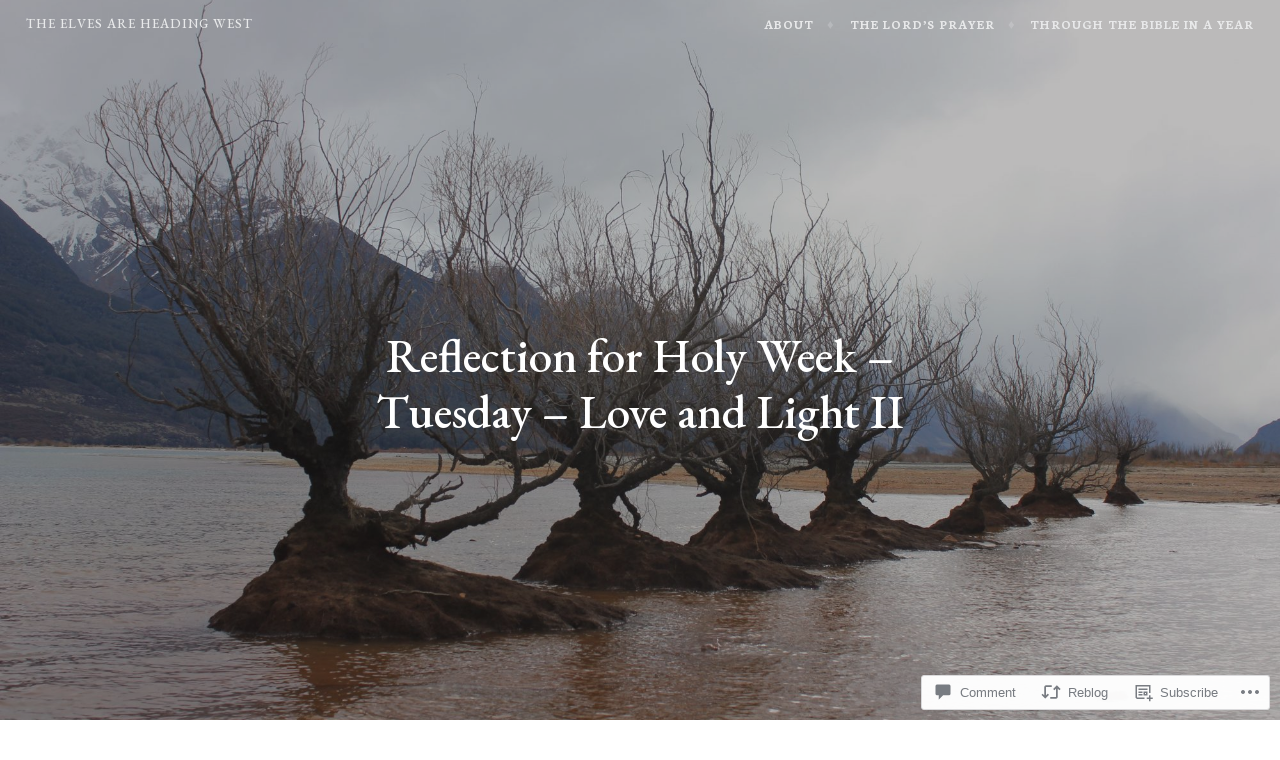

--- FILE ---
content_type: text/html; charset=UTF-8
request_url: https://theelvesareheadingwest.com/2014/04/15/reflection-for-holy-week-tuesday-love-and-light-ii/
body_size: 29083
content:
<!DOCTYPE html>
<html lang="en">
<head>
<meta charset="UTF-8">
<meta name="viewport" content="width=device-width, initial-scale=1">
<link rel="profile" href="http://gmpg.org/xfn/11">
<link rel="pingback" href="https://theelvesareheadingwest.com/xmlrpc.php">

<title>Reflection for Holy Week &#8211; Tuesday &#8211; Love and Light II &#8211; the elves are heading west</title>
<script type="text/javascript">
  WebFontConfig = {"google":{"families":["Source+Serif+Pro:b:latin,latin-ext","EB+Garamond:500:latin,latin-ext","Neuton:r,i,b,bi:latin,latin-ext"]},"api_url":"https:\/\/fonts-api.wp.com\/css"};
  (function() {
    var wf = document.createElement('script');
    wf.src = '/wp-content/plugins/custom-fonts/js/webfont.js';
    wf.type = 'text/javascript';
    wf.async = 'true';
    var s = document.getElementsByTagName('script')[0];
    s.parentNode.insertBefore(wf, s);
	})();
</script><style id="jetpack-custom-fonts-css">.wf-active pre{font-family:"Neuton",serif}.wf-active #infinite-handle span, .wf-active body, .wf-active button, .wf-active input, .wf-active select, .wf-active textarea{font-family:"Neuton",serif}.wf-active pre{font-family:"Neuton",serif}.wf-active #infinite-handle span, .wf-active .button, .wf-active button, .wf-active input[type="button"], .wf-active input[type="reset"], .wf-active input[type="submit"]{font-family:"Neuton",serif}.wf-active .entry-meta{font-family:"Neuton",serif}.wf-active .panel-navigation a .hidden, .wf-active .panel-navigation a:visited .hidden{font-family:"Neuton",serif}.wf-active .site-info{font-family:"Neuton",serif}.wf-active .main-navigation{font-family:"Neuton",serif}.wf-active .post-navigation .title{font-family:"Neuton",serif}.wf-active .comment-author .fn{font-family:"Neuton",serif}.wf-active .comment-metadata{font-family:"Neuton",serif}.wf-active .comment-form-author label, .wf-active .comment-form-comment label, .wf-active .comment-form-email label, .wf-active .comment-form-url label{font-family:"Neuton",serif}@media screen and (min-width: 46em){.wf-active .affinity-front-page .edit-link a, .wf-active .affinity-front-page .edit-link a:visited{font-family:"Neuton",serif}}@media screen and (min-width: 46em){.wf-active .affinity-front-page .hentry:first-of-type .edit-link a, .wf-active .affinity-front-page .hentry:first-of-type .edit-link a:visited{font-family:"Neuton",serif}}@media screen and (min-width: 46em){.wf-active .affinity-front-page .no-featured-image .edit-link a, .wf-active .affinity-front-page .no-featured-image .edit-link a:visited{font-family:"Neuton",serif}}.wf-active .main-navigation ul ul{font-family:"Neuton",serif}.wf-active h1, .wf-active h2, .wf-active h3, .wf-active h4, .wf-active h5, .wf-active h6{font-family:"EB Garamond",serif;font-style:normal;font-weight:500}.wf-active h1{font-style:normal;font-weight:500}.wf-active h2{font-style:normal;font-weight:500}.wf-active h3{font-style:normal;font-weight:500}.wf-active h4{font-style:normal;font-weight:500}.wf-active h5{font-style:normal;font-weight:500}.wf-active h6{font-style:normal;font-weight:500}.wf-active .site-header .entry-title{font-weight:500;font-style:normal}.wf-active .site-description{font-family:"EB Garamond",serif;font-weight:500;font-style:normal}.wf-active .site-title{font-family:"EB Garamond",serif;font-style:normal;font-weight:500}.wf-active .comment-reply-title, .wf-active .comments-title{font-style:normal;font-weight:500}.wf-active .widget-title{font-family:"EB Garamond",serif;font-style:normal;font-weight:500}.wf-active .affinity-customizer.affinity-front-page .affinity-panel .affinity-panel-title{font-family:"EB Garamond",serif;font-weight:500;font-style:normal}@media screen and (min-width: 46em){.wf-active h1{font-style:normal;font-weight:500}}@media screen and (min-width: 46em){.wf-active h2{font-style:normal;font-weight:500}}@media screen and (min-width: 46em){.wf-active h3{font-style:normal;font-weight:500}}@media screen and (min-width: 46em){.wf-active h4{font-style:normal;font-weight:500}}@media screen and (min-width: 46em){.wf-active h5{font-style:normal;font-weight:500}}@media screen and (min-width: 46em){.wf-active h6{font-style:normal;font-weight:500}}@media screen and (min-width: 46em){.wf-active .entry-title{font-style:normal;font-weight:500}}@media screen and (min-width: 46em){.wf-active .site-description{font-style:normal;font-weight:500}}@media screen and (min-width: 46em){.wf-active .page-title{font-style:normal;font-weight:500}}</style>
<meta name='robots' content='max-image-preview:large' />

<!-- Async WordPress.com Remote Login -->
<script id="wpcom_remote_login_js">
var wpcom_remote_login_extra_auth = '';
function wpcom_remote_login_remove_dom_node_id( element_id ) {
	var dom_node = document.getElementById( element_id );
	if ( dom_node ) { dom_node.parentNode.removeChild( dom_node ); }
}
function wpcom_remote_login_remove_dom_node_classes( class_name ) {
	var dom_nodes = document.querySelectorAll( '.' + class_name );
	for ( var i = 0; i < dom_nodes.length; i++ ) {
		dom_nodes[ i ].parentNode.removeChild( dom_nodes[ i ] );
	}
}
function wpcom_remote_login_final_cleanup() {
	wpcom_remote_login_remove_dom_node_classes( "wpcom_remote_login_msg" );
	wpcom_remote_login_remove_dom_node_id( "wpcom_remote_login_key" );
	wpcom_remote_login_remove_dom_node_id( "wpcom_remote_login_validate" );
	wpcom_remote_login_remove_dom_node_id( "wpcom_remote_login_js" );
	wpcom_remote_login_remove_dom_node_id( "wpcom_request_access_iframe" );
	wpcom_remote_login_remove_dom_node_id( "wpcom_request_access_styles" );
}

// Watch for messages back from the remote login
window.addEventListener( "message", function( e ) {
	if ( e.origin === "https://r-login.wordpress.com" ) {
		var data = {};
		try {
			data = JSON.parse( e.data );
		} catch( e ) {
			wpcom_remote_login_final_cleanup();
			return;
		}

		if ( data.msg === 'LOGIN' ) {
			// Clean up the login check iframe
			wpcom_remote_login_remove_dom_node_id( "wpcom_remote_login_key" );

			var id_regex = new RegExp( /^[0-9]+$/ );
			var token_regex = new RegExp( /^.*|.*|.*$/ );
			if (
				token_regex.test( data.token )
				&& id_regex.test( data.wpcomid )
			) {
				// We have everything we need to ask for a login
				var script = document.createElement( "script" );
				script.setAttribute( "id", "wpcom_remote_login_validate" );
				script.src = '/remote-login.php?wpcom_remote_login=validate'
					+ '&wpcomid=' + data.wpcomid
					+ '&token=' + encodeURIComponent( data.token )
					+ '&host=' + window.location.protocol
					+ '//' + window.location.hostname
					+ '&postid=3425'
					+ '&is_singular=1';
				document.body.appendChild( script );
			}

			return;
		}

		// Safari ITP, not logged in, so redirect
		if ( data.msg === 'LOGIN-REDIRECT' ) {
			window.location = 'https://wordpress.com/log-in?redirect_to=' + window.location.href;
			return;
		}

		// Safari ITP, storage access failed, remove the request
		if ( data.msg === 'LOGIN-REMOVE' ) {
			var css_zap = 'html { -webkit-transition: margin-top 1s; transition: margin-top 1s; } /* 9001 */ html { margin-top: 0 !important; } * html body { margin-top: 0 !important; } @media screen and ( max-width: 782px ) { html { margin-top: 0 !important; } * html body { margin-top: 0 !important; } }';
			var style_zap = document.createElement( 'style' );
			style_zap.type = 'text/css';
			style_zap.appendChild( document.createTextNode( css_zap ) );
			document.body.appendChild( style_zap );

			var e = document.getElementById( 'wpcom_request_access_iframe' );
			e.parentNode.removeChild( e );

			document.cookie = 'wordpress_com_login_access=denied; path=/; max-age=31536000';

			return;
		}

		// Safari ITP
		if ( data.msg === 'REQUEST_ACCESS' ) {
			console.log( 'request access: safari' );

			// Check ITP iframe enable/disable knob
			if ( wpcom_remote_login_extra_auth !== 'safari_itp_iframe' ) {
				return;
			}

			// If we are in a "private window" there is no ITP.
			var private_window = false;
			try {
				var opendb = window.openDatabase( null, null, null, null );
			} catch( e ) {
				private_window = true;
			}

			if ( private_window ) {
				console.log( 'private window' );
				return;
			}

			var iframe = document.createElement( 'iframe' );
			iframe.id = 'wpcom_request_access_iframe';
			iframe.setAttribute( 'scrolling', 'no' );
			iframe.setAttribute( 'sandbox', 'allow-storage-access-by-user-activation allow-scripts allow-same-origin allow-top-navigation-by-user-activation' );
			iframe.src = 'https://r-login.wordpress.com/remote-login.php?wpcom_remote_login=request_access&origin=' + encodeURIComponent( data.origin ) + '&wpcomid=' + encodeURIComponent( data.wpcomid );

			var css = 'html { -webkit-transition: margin-top 1s; transition: margin-top 1s; } /* 9001 */ html { margin-top: 46px !important; } * html body { margin-top: 46px !important; } @media screen and ( max-width: 660px ) { html { margin-top: 71px !important; } * html body { margin-top: 71px !important; } #wpcom_request_access_iframe { display: block; height: 71px !important; } } #wpcom_request_access_iframe { border: 0px; height: 46px; position: fixed; top: 0; left: 0; width: 100%; min-width: 100%; z-index: 99999; background: #23282d; } ';

			var style = document.createElement( 'style' );
			style.type = 'text/css';
			style.id = 'wpcom_request_access_styles';
			style.appendChild( document.createTextNode( css ) );
			document.body.appendChild( style );

			document.body.appendChild( iframe );
		}

		if ( data.msg === 'DONE' ) {
			wpcom_remote_login_final_cleanup();
		}
	}
}, false );

// Inject the remote login iframe after the page has had a chance to load
// more critical resources
window.addEventListener( "DOMContentLoaded", function( e ) {
	var iframe = document.createElement( "iframe" );
	iframe.style.display = "none";
	iframe.setAttribute( "scrolling", "no" );
	iframe.setAttribute( "id", "wpcom_remote_login_key" );
	iframe.src = "https://r-login.wordpress.com/remote-login.php"
		+ "?wpcom_remote_login=key"
		+ "&origin=aHR0cHM6Ly90aGVlbHZlc2FyZWhlYWRpbmd3ZXN0LmNvbQ%3D%3D"
		+ "&wpcomid=35119890"
		+ "&time=" + Math.floor( Date.now() / 1000 );
	document.body.appendChild( iframe );
}, false );
</script>
<link rel='dns-prefetch' href='//s0.wp.com' />
<link rel='dns-prefetch' href='//widgets.wp.com' />
<link rel='dns-prefetch' href='//fonts-api.wp.com' />
<link rel="alternate" type="application/rss+xml" title="the elves are heading west &raquo; Feed" href="https://theelvesareheadingwest.com/feed/" />
<link rel="alternate" type="application/rss+xml" title="the elves are heading west &raquo; Comments Feed" href="https://theelvesareheadingwest.com/comments/feed/" />
<link rel="alternate" type="application/rss+xml" title="the elves are heading west &raquo; Reflection for Holy Week &#8211; Tuesday &#8211; Love and Light&nbsp;II Comments Feed" href="https://theelvesareheadingwest.com/2014/04/15/reflection-for-holy-week-tuesday-love-and-light-ii/feed/" />
	<script type="text/javascript">
		/* <![CDATA[ */
		function addLoadEvent(func) {
			var oldonload = window.onload;
			if (typeof window.onload != 'function') {
				window.onload = func;
			} else {
				window.onload = function () {
					oldonload();
					func();
				}
			}
		}
		/* ]]> */
	</script>
	<link crossorigin='anonymous' rel='stylesheet' id='all-css-0-1' href='/_static/??-eJxtzEkKgDAMQNELWYNjcSGeRdog1Q7BpHh9UQRBXD74fDhImRQFo0DIinxeXGRYUWg222PgHCEkmz0y7OhnQasosXxUGuYC/o/ebfh+b135FMZKd02th77t1hMpiDR+&cssminify=yes' type='text/css' media='all' />
<style id='wp-emoji-styles-inline-css'>

	img.wp-smiley, img.emoji {
		display: inline !important;
		border: none !important;
		box-shadow: none !important;
		height: 1em !important;
		width: 1em !important;
		margin: 0 0.07em !important;
		vertical-align: -0.1em !important;
		background: none !important;
		padding: 0 !important;
	}
/*# sourceURL=wp-emoji-styles-inline-css */
</style>
<link crossorigin='anonymous' rel='stylesheet' id='all-css-2-1' href='/wp-content/plugins/gutenberg-core/v22.2.0/build/styles/block-library/style.css?m=1764855221i&cssminify=yes' type='text/css' media='all' />
<style id='wp-block-library-inline-css'>
.has-text-align-justify {
	text-align:justify;
}
.has-text-align-justify{text-align:justify;}

/*# sourceURL=wp-block-library-inline-css */
</style><style id='global-styles-inline-css'>
:root{--wp--preset--aspect-ratio--square: 1;--wp--preset--aspect-ratio--4-3: 4/3;--wp--preset--aspect-ratio--3-4: 3/4;--wp--preset--aspect-ratio--3-2: 3/2;--wp--preset--aspect-ratio--2-3: 2/3;--wp--preset--aspect-ratio--16-9: 16/9;--wp--preset--aspect-ratio--9-16: 9/16;--wp--preset--color--black: #000000;--wp--preset--color--cyan-bluish-gray: #abb8c3;--wp--preset--color--white: #ffffff;--wp--preset--color--pale-pink: #f78da7;--wp--preset--color--vivid-red: #cf2e2e;--wp--preset--color--luminous-vivid-orange: #ff6900;--wp--preset--color--luminous-vivid-amber: #fcb900;--wp--preset--color--light-green-cyan: #7bdcb5;--wp--preset--color--vivid-green-cyan: #00d084;--wp--preset--color--pale-cyan-blue: #8ed1fc;--wp--preset--color--vivid-cyan-blue: #0693e3;--wp--preset--color--vivid-purple: #9b51e0;--wp--preset--gradient--vivid-cyan-blue-to-vivid-purple: linear-gradient(135deg,rgb(6,147,227) 0%,rgb(155,81,224) 100%);--wp--preset--gradient--light-green-cyan-to-vivid-green-cyan: linear-gradient(135deg,rgb(122,220,180) 0%,rgb(0,208,130) 100%);--wp--preset--gradient--luminous-vivid-amber-to-luminous-vivid-orange: linear-gradient(135deg,rgb(252,185,0) 0%,rgb(255,105,0) 100%);--wp--preset--gradient--luminous-vivid-orange-to-vivid-red: linear-gradient(135deg,rgb(255,105,0) 0%,rgb(207,46,46) 100%);--wp--preset--gradient--very-light-gray-to-cyan-bluish-gray: linear-gradient(135deg,rgb(238,238,238) 0%,rgb(169,184,195) 100%);--wp--preset--gradient--cool-to-warm-spectrum: linear-gradient(135deg,rgb(74,234,220) 0%,rgb(151,120,209) 20%,rgb(207,42,186) 40%,rgb(238,44,130) 60%,rgb(251,105,98) 80%,rgb(254,248,76) 100%);--wp--preset--gradient--blush-light-purple: linear-gradient(135deg,rgb(255,206,236) 0%,rgb(152,150,240) 100%);--wp--preset--gradient--blush-bordeaux: linear-gradient(135deg,rgb(254,205,165) 0%,rgb(254,45,45) 50%,rgb(107,0,62) 100%);--wp--preset--gradient--luminous-dusk: linear-gradient(135deg,rgb(255,203,112) 0%,rgb(199,81,192) 50%,rgb(65,88,208) 100%);--wp--preset--gradient--pale-ocean: linear-gradient(135deg,rgb(255,245,203) 0%,rgb(182,227,212) 50%,rgb(51,167,181) 100%);--wp--preset--gradient--electric-grass: linear-gradient(135deg,rgb(202,248,128) 0%,rgb(113,206,126) 100%);--wp--preset--gradient--midnight: linear-gradient(135deg,rgb(2,3,129) 0%,rgb(40,116,252) 100%);--wp--preset--font-size--small: 13px;--wp--preset--font-size--medium: 20px;--wp--preset--font-size--large: 36px;--wp--preset--font-size--x-large: 42px;--wp--preset--font-family--albert-sans: 'Albert Sans', sans-serif;--wp--preset--font-family--alegreya: Alegreya, serif;--wp--preset--font-family--arvo: Arvo, serif;--wp--preset--font-family--bodoni-moda: 'Bodoni Moda', serif;--wp--preset--font-family--bricolage-grotesque: 'Bricolage Grotesque', sans-serif;--wp--preset--font-family--cabin: Cabin, sans-serif;--wp--preset--font-family--chivo: Chivo, sans-serif;--wp--preset--font-family--commissioner: Commissioner, sans-serif;--wp--preset--font-family--cormorant: Cormorant, serif;--wp--preset--font-family--courier-prime: 'Courier Prime', monospace;--wp--preset--font-family--crimson-pro: 'Crimson Pro', serif;--wp--preset--font-family--dm-mono: 'DM Mono', monospace;--wp--preset--font-family--dm-sans: 'DM Sans', sans-serif;--wp--preset--font-family--dm-serif-display: 'DM Serif Display', serif;--wp--preset--font-family--domine: Domine, serif;--wp--preset--font-family--eb-garamond: 'EB Garamond', serif;--wp--preset--font-family--epilogue: Epilogue, sans-serif;--wp--preset--font-family--fahkwang: Fahkwang, sans-serif;--wp--preset--font-family--figtree: Figtree, sans-serif;--wp--preset--font-family--fira-sans: 'Fira Sans', sans-serif;--wp--preset--font-family--fjalla-one: 'Fjalla One', sans-serif;--wp--preset--font-family--fraunces: Fraunces, serif;--wp--preset--font-family--gabarito: Gabarito, system-ui;--wp--preset--font-family--ibm-plex-mono: 'IBM Plex Mono', monospace;--wp--preset--font-family--ibm-plex-sans: 'IBM Plex Sans', sans-serif;--wp--preset--font-family--ibarra-real-nova: 'Ibarra Real Nova', serif;--wp--preset--font-family--instrument-serif: 'Instrument Serif', serif;--wp--preset--font-family--inter: Inter, sans-serif;--wp--preset--font-family--josefin-sans: 'Josefin Sans', sans-serif;--wp--preset--font-family--jost: Jost, sans-serif;--wp--preset--font-family--libre-baskerville: 'Libre Baskerville', serif;--wp--preset--font-family--libre-franklin: 'Libre Franklin', sans-serif;--wp--preset--font-family--literata: Literata, serif;--wp--preset--font-family--lora: Lora, serif;--wp--preset--font-family--merriweather: Merriweather, serif;--wp--preset--font-family--montserrat: Montserrat, sans-serif;--wp--preset--font-family--newsreader: Newsreader, serif;--wp--preset--font-family--noto-sans-mono: 'Noto Sans Mono', sans-serif;--wp--preset--font-family--nunito: Nunito, sans-serif;--wp--preset--font-family--open-sans: 'Open Sans', sans-serif;--wp--preset--font-family--overpass: Overpass, sans-serif;--wp--preset--font-family--pt-serif: 'PT Serif', serif;--wp--preset--font-family--petrona: Petrona, serif;--wp--preset--font-family--piazzolla: Piazzolla, serif;--wp--preset--font-family--playfair-display: 'Playfair Display', serif;--wp--preset--font-family--plus-jakarta-sans: 'Plus Jakarta Sans', sans-serif;--wp--preset--font-family--poppins: Poppins, sans-serif;--wp--preset--font-family--raleway: Raleway, sans-serif;--wp--preset--font-family--roboto: Roboto, sans-serif;--wp--preset--font-family--roboto-slab: 'Roboto Slab', serif;--wp--preset--font-family--rubik: Rubik, sans-serif;--wp--preset--font-family--rufina: Rufina, serif;--wp--preset--font-family--sora: Sora, sans-serif;--wp--preset--font-family--source-sans-3: 'Source Sans 3', sans-serif;--wp--preset--font-family--source-serif-4: 'Source Serif 4', serif;--wp--preset--font-family--space-mono: 'Space Mono', monospace;--wp--preset--font-family--syne: Syne, sans-serif;--wp--preset--font-family--texturina: Texturina, serif;--wp--preset--font-family--urbanist: Urbanist, sans-serif;--wp--preset--font-family--work-sans: 'Work Sans', sans-serif;--wp--preset--spacing--20: 0.44rem;--wp--preset--spacing--30: 0.67rem;--wp--preset--spacing--40: 1rem;--wp--preset--spacing--50: 1.5rem;--wp--preset--spacing--60: 2.25rem;--wp--preset--spacing--70: 3.38rem;--wp--preset--spacing--80: 5.06rem;--wp--preset--shadow--natural: 6px 6px 9px rgba(0, 0, 0, 0.2);--wp--preset--shadow--deep: 12px 12px 50px rgba(0, 0, 0, 0.4);--wp--preset--shadow--sharp: 6px 6px 0px rgba(0, 0, 0, 0.2);--wp--preset--shadow--outlined: 6px 6px 0px -3px rgb(255, 255, 255), 6px 6px rgb(0, 0, 0);--wp--preset--shadow--crisp: 6px 6px 0px rgb(0, 0, 0);}:where(.is-layout-flex){gap: 0.5em;}:where(.is-layout-grid){gap: 0.5em;}body .is-layout-flex{display: flex;}.is-layout-flex{flex-wrap: wrap;align-items: center;}.is-layout-flex > :is(*, div){margin: 0;}body .is-layout-grid{display: grid;}.is-layout-grid > :is(*, div){margin: 0;}:where(.wp-block-columns.is-layout-flex){gap: 2em;}:where(.wp-block-columns.is-layout-grid){gap: 2em;}:where(.wp-block-post-template.is-layout-flex){gap: 1.25em;}:where(.wp-block-post-template.is-layout-grid){gap: 1.25em;}.has-black-color{color: var(--wp--preset--color--black) !important;}.has-cyan-bluish-gray-color{color: var(--wp--preset--color--cyan-bluish-gray) !important;}.has-white-color{color: var(--wp--preset--color--white) !important;}.has-pale-pink-color{color: var(--wp--preset--color--pale-pink) !important;}.has-vivid-red-color{color: var(--wp--preset--color--vivid-red) !important;}.has-luminous-vivid-orange-color{color: var(--wp--preset--color--luminous-vivid-orange) !important;}.has-luminous-vivid-amber-color{color: var(--wp--preset--color--luminous-vivid-amber) !important;}.has-light-green-cyan-color{color: var(--wp--preset--color--light-green-cyan) !important;}.has-vivid-green-cyan-color{color: var(--wp--preset--color--vivid-green-cyan) !important;}.has-pale-cyan-blue-color{color: var(--wp--preset--color--pale-cyan-blue) !important;}.has-vivid-cyan-blue-color{color: var(--wp--preset--color--vivid-cyan-blue) !important;}.has-vivid-purple-color{color: var(--wp--preset--color--vivid-purple) !important;}.has-black-background-color{background-color: var(--wp--preset--color--black) !important;}.has-cyan-bluish-gray-background-color{background-color: var(--wp--preset--color--cyan-bluish-gray) !important;}.has-white-background-color{background-color: var(--wp--preset--color--white) !important;}.has-pale-pink-background-color{background-color: var(--wp--preset--color--pale-pink) !important;}.has-vivid-red-background-color{background-color: var(--wp--preset--color--vivid-red) !important;}.has-luminous-vivid-orange-background-color{background-color: var(--wp--preset--color--luminous-vivid-orange) !important;}.has-luminous-vivid-amber-background-color{background-color: var(--wp--preset--color--luminous-vivid-amber) !important;}.has-light-green-cyan-background-color{background-color: var(--wp--preset--color--light-green-cyan) !important;}.has-vivid-green-cyan-background-color{background-color: var(--wp--preset--color--vivid-green-cyan) !important;}.has-pale-cyan-blue-background-color{background-color: var(--wp--preset--color--pale-cyan-blue) !important;}.has-vivid-cyan-blue-background-color{background-color: var(--wp--preset--color--vivid-cyan-blue) !important;}.has-vivid-purple-background-color{background-color: var(--wp--preset--color--vivid-purple) !important;}.has-black-border-color{border-color: var(--wp--preset--color--black) !important;}.has-cyan-bluish-gray-border-color{border-color: var(--wp--preset--color--cyan-bluish-gray) !important;}.has-white-border-color{border-color: var(--wp--preset--color--white) !important;}.has-pale-pink-border-color{border-color: var(--wp--preset--color--pale-pink) !important;}.has-vivid-red-border-color{border-color: var(--wp--preset--color--vivid-red) !important;}.has-luminous-vivid-orange-border-color{border-color: var(--wp--preset--color--luminous-vivid-orange) !important;}.has-luminous-vivid-amber-border-color{border-color: var(--wp--preset--color--luminous-vivid-amber) !important;}.has-light-green-cyan-border-color{border-color: var(--wp--preset--color--light-green-cyan) !important;}.has-vivid-green-cyan-border-color{border-color: var(--wp--preset--color--vivid-green-cyan) !important;}.has-pale-cyan-blue-border-color{border-color: var(--wp--preset--color--pale-cyan-blue) !important;}.has-vivid-cyan-blue-border-color{border-color: var(--wp--preset--color--vivid-cyan-blue) !important;}.has-vivid-purple-border-color{border-color: var(--wp--preset--color--vivid-purple) !important;}.has-vivid-cyan-blue-to-vivid-purple-gradient-background{background: var(--wp--preset--gradient--vivid-cyan-blue-to-vivid-purple) !important;}.has-light-green-cyan-to-vivid-green-cyan-gradient-background{background: var(--wp--preset--gradient--light-green-cyan-to-vivid-green-cyan) !important;}.has-luminous-vivid-amber-to-luminous-vivid-orange-gradient-background{background: var(--wp--preset--gradient--luminous-vivid-amber-to-luminous-vivid-orange) !important;}.has-luminous-vivid-orange-to-vivid-red-gradient-background{background: var(--wp--preset--gradient--luminous-vivid-orange-to-vivid-red) !important;}.has-very-light-gray-to-cyan-bluish-gray-gradient-background{background: var(--wp--preset--gradient--very-light-gray-to-cyan-bluish-gray) !important;}.has-cool-to-warm-spectrum-gradient-background{background: var(--wp--preset--gradient--cool-to-warm-spectrum) !important;}.has-blush-light-purple-gradient-background{background: var(--wp--preset--gradient--blush-light-purple) !important;}.has-blush-bordeaux-gradient-background{background: var(--wp--preset--gradient--blush-bordeaux) !important;}.has-luminous-dusk-gradient-background{background: var(--wp--preset--gradient--luminous-dusk) !important;}.has-pale-ocean-gradient-background{background: var(--wp--preset--gradient--pale-ocean) !important;}.has-electric-grass-gradient-background{background: var(--wp--preset--gradient--electric-grass) !important;}.has-midnight-gradient-background{background: var(--wp--preset--gradient--midnight) !important;}.has-small-font-size{font-size: var(--wp--preset--font-size--small) !important;}.has-medium-font-size{font-size: var(--wp--preset--font-size--medium) !important;}.has-large-font-size{font-size: var(--wp--preset--font-size--large) !important;}.has-x-large-font-size{font-size: var(--wp--preset--font-size--x-large) !important;}.has-albert-sans-font-family{font-family: var(--wp--preset--font-family--albert-sans) !important;}.has-alegreya-font-family{font-family: var(--wp--preset--font-family--alegreya) !important;}.has-arvo-font-family{font-family: var(--wp--preset--font-family--arvo) !important;}.has-bodoni-moda-font-family{font-family: var(--wp--preset--font-family--bodoni-moda) !important;}.has-bricolage-grotesque-font-family{font-family: var(--wp--preset--font-family--bricolage-grotesque) !important;}.has-cabin-font-family{font-family: var(--wp--preset--font-family--cabin) !important;}.has-chivo-font-family{font-family: var(--wp--preset--font-family--chivo) !important;}.has-commissioner-font-family{font-family: var(--wp--preset--font-family--commissioner) !important;}.has-cormorant-font-family{font-family: var(--wp--preset--font-family--cormorant) !important;}.has-courier-prime-font-family{font-family: var(--wp--preset--font-family--courier-prime) !important;}.has-crimson-pro-font-family{font-family: var(--wp--preset--font-family--crimson-pro) !important;}.has-dm-mono-font-family{font-family: var(--wp--preset--font-family--dm-mono) !important;}.has-dm-sans-font-family{font-family: var(--wp--preset--font-family--dm-sans) !important;}.has-dm-serif-display-font-family{font-family: var(--wp--preset--font-family--dm-serif-display) !important;}.has-domine-font-family{font-family: var(--wp--preset--font-family--domine) !important;}.has-eb-garamond-font-family{font-family: var(--wp--preset--font-family--eb-garamond) !important;}.has-epilogue-font-family{font-family: var(--wp--preset--font-family--epilogue) !important;}.has-fahkwang-font-family{font-family: var(--wp--preset--font-family--fahkwang) !important;}.has-figtree-font-family{font-family: var(--wp--preset--font-family--figtree) !important;}.has-fira-sans-font-family{font-family: var(--wp--preset--font-family--fira-sans) !important;}.has-fjalla-one-font-family{font-family: var(--wp--preset--font-family--fjalla-one) !important;}.has-fraunces-font-family{font-family: var(--wp--preset--font-family--fraunces) !important;}.has-gabarito-font-family{font-family: var(--wp--preset--font-family--gabarito) !important;}.has-ibm-plex-mono-font-family{font-family: var(--wp--preset--font-family--ibm-plex-mono) !important;}.has-ibm-plex-sans-font-family{font-family: var(--wp--preset--font-family--ibm-plex-sans) !important;}.has-ibarra-real-nova-font-family{font-family: var(--wp--preset--font-family--ibarra-real-nova) !important;}.has-instrument-serif-font-family{font-family: var(--wp--preset--font-family--instrument-serif) !important;}.has-inter-font-family{font-family: var(--wp--preset--font-family--inter) !important;}.has-josefin-sans-font-family{font-family: var(--wp--preset--font-family--josefin-sans) !important;}.has-jost-font-family{font-family: var(--wp--preset--font-family--jost) !important;}.has-libre-baskerville-font-family{font-family: var(--wp--preset--font-family--libre-baskerville) !important;}.has-libre-franklin-font-family{font-family: var(--wp--preset--font-family--libre-franklin) !important;}.has-literata-font-family{font-family: var(--wp--preset--font-family--literata) !important;}.has-lora-font-family{font-family: var(--wp--preset--font-family--lora) !important;}.has-merriweather-font-family{font-family: var(--wp--preset--font-family--merriweather) !important;}.has-montserrat-font-family{font-family: var(--wp--preset--font-family--montserrat) !important;}.has-newsreader-font-family{font-family: var(--wp--preset--font-family--newsreader) !important;}.has-noto-sans-mono-font-family{font-family: var(--wp--preset--font-family--noto-sans-mono) !important;}.has-nunito-font-family{font-family: var(--wp--preset--font-family--nunito) !important;}.has-open-sans-font-family{font-family: var(--wp--preset--font-family--open-sans) !important;}.has-overpass-font-family{font-family: var(--wp--preset--font-family--overpass) !important;}.has-pt-serif-font-family{font-family: var(--wp--preset--font-family--pt-serif) !important;}.has-petrona-font-family{font-family: var(--wp--preset--font-family--petrona) !important;}.has-piazzolla-font-family{font-family: var(--wp--preset--font-family--piazzolla) !important;}.has-playfair-display-font-family{font-family: var(--wp--preset--font-family--playfair-display) !important;}.has-plus-jakarta-sans-font-family{font-family: var(--wp--preset--font-family--plus-jakarta-sans) !important;}.has-poppins-font-family{font-family: var(--wp--preset--font-family--poppins) !important;}.has-raleway-font-family{font-family: var(--wp--preset--font-family--raleway) !important;}.has-roboto-font-family{font-family: var(--wp--preset--font-family--roboto) !important;}.has-roboto-slab-font-family{font-family: var(--wp--preset--font-family--roboto-slab) !important;}.has-rubik-font-family{font-family: var(--wp--preset--font-family--rubik) !important;}.has-rufina-font-family{font-family: var(--wp--preset--font-family--rufina) !important;}.has-sora-font-family{font-family: var(--wp--preset--font-family--sora) !important;}.has-source-sans-3-font-family{font-family: var(--wp--preset--font-family--source-sans-3) !important;}.has-source-serif-4-font-family{font-family: var(--wp--preset--font-family--source-serif-4) !important;}.has-space-mono-font-family{font-family: var(--wp--preset--font-family--space-mono) !important;}.has-syne-font-family{font-family: var(--wp--preset--font-family--syne) !important;}.has-texturina-font-family{font-family: var(--wp--preset--font-family--texturina) !important;}.has-urbanist-font-family{font-family: var(--wp--preset--font-family--urbanist) !important;}.has-work-sans-font-family{font-family: var(--wp--preset--font-family--work-sans) !important;}
/*# sourceURL=global-styles-inline-css */
</style>

<style id='classic-theme-styles-inline-css'>
/*! This file is auto-generated */
.wp-block-button__link{color:#fff;background-color:#32373c;border-radius:9999px;box-shadow:none;text-decoration:none;padding:calc(.667em + 2px) calc(1.333em + 2px);font-size:1.125em}.wp-block-file__button{background:#32373c;color:#fff;text-decoration:none}
/*# sourceURL=/wp-includes/css/classic-themes.min.css */
</style>
<link crossorigin='anonymous' rel='stylesheet' id='all-css-4-1' href='/_static/??-eJx9jksOwjAMRC9EcCsEFQvEUVA+FqTUSRQ77fVxVbEBxMaSZ+bZA0sxPifBJEDNlKndY2LwuaLqVKyAJghDtDghaWzvmXfwG1uKMsa5UpHZ6KTYyMhDQf7HjSjF+qdRaTuxGcAtvb3bjCnkCrZJJisS/RcFXD24FqcAM1ann1VcK/Pnvna50qUfTl3XH8+HYXwBNR1jhQ==&cssminify=yes' type='text/css' media='all' />
<link rel='stylesheet' id='verbum-gutenberg-css-css' href='https://widgets.wp.com/verbum-block-editor/block-editor.css?ver=1738686361' media='all' />
<link crossorigin='anonymous' rel='stylesheet' id='all-css-6-1' href='/_static/??/wp-content/themes/pub/affinity/style.css,/wp-content/themes/pub/affinity/blocks.css?m=1741693321j&cssminify=yes' type='text/css' media='all' />
<link rel='stylesheet' id='affinity-fonts-css' href='https://fonts-api.wp.com/css?family=Raleway%3A400%2C400italic%2C700%2C700italic%7CLora%3A400%2C400italic%2C700%2C700italic&#038;subset=latin%2Clatin-ext' media='all' />
<link crossorigin='anonymous' rel='stylesheet' id='all-css-8-1' href='/_static/??-eJx9js0OwiAQhF9I3PhTGw/GRzFAFtxKgbBg07cXjIcaTW8zyXwzA1MUOviMPsNYRHTFkmcYMEepHx8PXDzcyGuw6DFRBfi/3GrmDSw68x1HZIhFgTSGPOUZWhHn2aGYog7jD7P4wUWxThQztR0TnAvTWv4enpiEKkq5uvoeWYsnVC7YKi3U1MKuQRaDcEHL9unLCOMkpYZex8uu7w77/nw6dsMLCUGGNg==&cssminify=yes' type='text/css' media='all' />
<style id='jetpack-global-styles-frontend-style-inline-css'>
:root { --font-headings: unset; --font-base: unset; --font-headings-default: -apple-system,BlinkMacSystemFont,"Segoe UI",Roboto,Oxygen-Sans,Ubuntu,Cantarell,"Helvetica Neue",sans-serif; --font-base-default: -apple-system,BlinkMacSystemFont,"Segoe UI",Roboto,Oxygen-Sans,Ubuntu,Cantarell,"Helvetica Neue",sans-serif;}
/*# sourceURL=jetpack-global-styles-frontend-style-inline-css */
</style>
<link crossorigin='anonymous' rel='stylesheet' id='all-css-10-1' href='/_static/??-eJyNjtEKwjAMRX/IGNTN4YP4KdK1tctMm7G0DP/eKXtRQfZ2D+SeG5wGsJKyTxljgYFLoKTY+zwYe18YtSSM4gp7Re3M6J1x7vGOlMLWqm5wtehKyaKKJcPAEkQ/4EeWOx/n2a7CwNIa/rc2kQs+K84nS4YwkgOTHDBpXtNt5zcUCG7CLNMXvgSXeN419WHfnI5V3T8BhmF3dg==&cssminify=yes' type='text/css' media='all' />
<script type="text/javascript" id="jetpack_related-posts-js-extra">
/* <![CDATA[ */
var related_posts_js_options = {"post_heading":"h4"};
//# sourceURL=jetpack_related-posts-js-extra
/* ]]> */
</script>
<script type="text/javascript" id="wpcom-actionbar-placeholder-js-extra">
/* <![CDATA[ */
var actionbardata = {"siteID":"35119890","postID":"3425","siteURL":"https://theelvesareheadingwest.com","xhrURL":"https://theelvesareheadingwest.com/wp-admin/admin-ajax.php","nonce":"a1fa0fa1af","isLoggedIn":"","statusMessage":"","subsEmailDefault":"instantly","proxyScriptUrl":"https://s0.wp.com/wp-content/js/wpcom-proxy-request.js?m=1513050504i&amp;ver=20211021","shortlink":"https://wp.me/p2nmhQ-Tf","i18n":{"followedText":"New posts from this site will now appear in your \u003Ca href=\"https://wordpress.com/reader\"\u003EReader\u003C/a\u003E","foldBar":"Collapse this bar","unfoldBar":"Expand this bar","shortLinkCopied":"Shortlink copied to clipboard."}};
//# sourceURL=wpcom-actionbar-placeholder-js-extra
/* ]]> */
</script>
<script type="text/javascript" id="jetpack-mu-wpcom-settings-js-before">
/* <![CDATA[ */
var JETPACK_MU_WPCOM_SETTINGS = {"assetsUrl":"https://s0.wp.com/wp-content/mu-plugins/jetpack-mu-wpcom-plugin/sun/jetpack_vendor/automattic/jetpack-mu-wpcom/src/build/"};
//# sourceURL=jetpack-mu-wpcom-settings-js-before
/* ]]> */
</script>
<script crossorigin='anonymous' type='text/javascript'  src='/_static/??-eJx9j90OgjAMhV/IUbkgcGN8FANbJZ37c91E3t6hmGCiXrUn5/R8KUxBSO8SugQ2i2DySI5BYwq9vKwaODs4kZMwZDIKIpo+oRLBc+JPVVlyleYdbHp1yZgkQvT3+e2VMpMV8mLqa8Y4r2Nb8DMkLI2xQL/RNl9wHlhGCol8UWdvjJ/+xCdSI6Yn7bWKIdsgboTL1dEe6rZp9nXddp1+AEkddKE='></script>
<script type="text/javascript" id="rlt-proxy-js-after">
/* <![CDATA[ */
	rltInitialize( {"token":null,"iframeOrigins":["https:\/\/widgets.wp.com"]} );
//# sourceURL=rlt-proxy-js-after
/* ]]> */
</script>
<link rel="EditURI" type="application/rsd+xml" title="RSD" href="https://theelvesareheadingwest.wordpress.com/xmlrpc.php?rsd" />
<meta name="generator" content="WordPress.com" />
<link rel="canonical" href="https://theelvesareheadingwest.com/2014/04/15/reflection-for-holy-week-tuesday-love-and-light-ii/" />
<link rel='shortlink' href='https://wp.me/p2nmhQ-Tf' />
<link rel="alternate" type="application/json+oembed" href="https://public-api.wordpress.com/oembed/?format=json&amp;url=https%3A%2F%2Ftheelvesareheadingwest.com%2F2014%2F04%2F15%2Freflection-for-holy-week-tuesday-love-and-light-ii%2F&amp;for=wpcom-auto-discovery" /><link rel="alternate" type="application/xml+oembed" href="https://public-api.wordpress.com/oembed/?format=xml&amp;url=https%3A%2F%2Ftheelvesareheadingwest.com%2F2014%2F04%2F15%2Freflection-for-holy-week-tuesday-love-and-light-ii%2F&amp;for=wpcom-auto-discovery" />
<!-- Jetpack Open Graph Tags -->
<meta property="og:type" content="article" />
<meta property="og:title" content="Reflection for Holy Week &#8211; Tuesday &#8211; Love and Light II" />
<meta property="og:url" content="https://theelvesareheadingwest.com/2014/04/15/reflection-for-holy-week-tuesday-love-and-light-ii/" />
<meta property="og:description" content="Reflection for Holy Week &#8211; Tuesday Light and Love II “the light is with you for a little longer. Walk while you have the light, so that the darkness may not overtake you. If you walk in darkn…" />
<meta property="article:published_time" content="2014-04-15T09:52:01+00:00" />
<meta property="article:modified_time" content="2014-04-15T09:44:29+00:00" />
<meta property="og:site_name" content="the elves are heading west" />
<meta property="og:image" content="https://s0.wp.com/i/blank.jpg?m=1383295312i" />
<meta property="og:image:width" content="200" />
<meta property="og:image:height" content="200" />
<meta property="og:image:alt" content="" />
<meta property="og:locale" content="en_US" />
<meta property="article:publisher" content="https://www.facebook.com/WordPresscom" />
<meta name="twitter:creator" content="@erickyte" />
<meta name="twitter:site" content="@erickyte" />
<meta name="twitter:text:title" content="Reflection for Holy Week &#8211; Tuesday &#8211; Love and Light&nbsp;II" />
<meta name="twitter:card" content="summary" />

<!-- End Jetpack Open Graph Tags -->
<link rel="shortcut icon" type="image/x-icon" href="https://s0.wp.com/i/favicon.ico?m=1713425267i" sizes="16x16 24x24 32x32 48x48" />
<link rel="icon" type="image/x-icon" href="https://s0.wp.com/i/favicon.ico?m=1713425267i" sizes="16x16 24x24 32x32 48x48" />
<link rel="apple-touch-icon" href="https://s0.wp.com/i/webclip.png?m=1713868326i" />
<link rel='openid.server' href='https://theelvesareheadingwest.com/?openidserver=1' />
<link rel='openid.delegate' href='https://theelvesareheadingwest.com/' />
<link rel="search" type="application/opensearchdescription+xml" href="https://theelvesareheadingwest.com/osd.xml" title="the elves are heading west" />
<link rel="search" type="application/opensearchdescription+xml" href="https://s1.wp.com/opensearch.xml" title="WordPress.com" />

		<style type="text/css" id="affinity-overlay-opacity">

			.custom-header-image {
				opacity: 0.7;
			}

			.in-panel .custom-header-image {
				opacity: 1;
			}

			@media screen and ( min-width: 48em ) {
				.custom-header-image,
				.in-panel .custom-header-image {
					opacity: 0.7;
				}
			}

		</style>

				<style type="text/css" id="affinity-scrolling-background-images">
			@media screen and (min-width: 65em) {
					.custom-header-image {
						background-attachment: fixed;
						background-size: cover;
						background-position: center;
					}

					/* Don't allow scrolling in the Customizer or IE11/Edge */
					.affinity-customizer .custom-header-image,
					.is-edge .custom-header-image {
						background-attachment: scroll;
						background-size: cover;
					}
			}
		</style>
		<meta name="description" content="Reflection for Holy Week - Tuesday Light and Love II “the light is with you for a little longer. Walk while you have the light, so that the darkness may not overtake you. If you walk in darkness you do not know where you are going. While you have the light, believe in the light&hellip;" />
<link crossorigin='anonymous' rel='stylesheet' id='all-css-0-3' href='/wp-content/mu-plugins/jetpack-plugin/sun/_inc/build/subscriptions/subscriptions.min.css?m=1753981412i&cssminify=yes' type='text/css' media='all' />
</head>

<body class="wp-singular post-template-default single single-post postid-3425 single-format-standard wp-embed-responsive wp-theme-pubaffinity customizer-styles-applied custom-header-active jetpack-reblog-enabled">
<div id="page" class="site">
	<a class="skip-link screen-reader-text" href="#content">Skip to content</a>

	<header id="masthead" class="site-header" role="banner">

		
<div class="custom-header">
	
			<div class="custom-header-image" style="padding-top: 59.95%; background-image: url(https://theelvesareheadingwest.com/wp-content/uploads/2016/10/cropped-img_3805.jpg);">
			</div>

	
</div><!-- .custom-header -->

		<div class="header-wrapper clear">
	<div class="site-branding">
					<p class="site-title"><a href="https://theelvesareheadingwest.com/" rel="home">the elves are heading west</a></p>
			</div><!-- .site-branding -->

	<nav id="site-navigation" class="main-navigation" role="navigation">
	<button class="menu-toggle" aria-controls="top-menu" aria-expanded="false">Menu</button>
	<div id="top-menu" class="menu"><ul>
<li class="page_item page-item-2"><a href="https://theelvesareheadingwest.com/about/">About</a></li>
<li class="page_item page-item-4462"><a href="https://theelvesareheadingwest.com/the-lords-prayer/">The Lord&#8217;s Prayer</a></li>
<li class="page_item page-item-289"><a href="https://theelvesareheadingwest.com/through-the-bible-in-a-year/">Through the Bible in a&nbsp;Year</a></li>
</ul></div>
</nav><!-- #site-navigation -->
</div><!-- .header-wrapper -->


<h1 class="entry-title">Reflection for Holy Week &#8211; Tuesday &#8211; Love and Light&nbsp;II</h1>
	</header>

	<div id="content" class="site-content">

	<div id="primary" class="content-area">
		<main id="main" class="site-main" role="main">

		
<article id="post-3425" class="post-3425 post type-post status-publish format-standard hentry category-uncategorized">

	
	<header class="entry-header">
		<h1 class="entry-title">Reflection for Holy Week &#8211; Tuesday &#8211; Love and Light&nbsp;II</h1>	</header>

	
					<div class="entry-meta">
			<span class="posted-on"><a href="https://theelvesareheadingwest.com/2014/04/15/reflection-for-holy-week-tuesday-love-and-light-ii/" rel="bookmark"><time class="entry-date published" datetime="2014-04-15T21:52:01+12:00">April 15, 2014</time><time class="updated" datetime="2014-04-15T21:44:29+12:00">April 15, 2014</time></a></span><span class="byline"> <span class="author vcard"><a class="url fn n" href="https://theelvesareheadingwest.com/author/theelvesareheadingwest/">theelvesareheadingwest</a></span></span>		</div><!-- .entry-meta -->
	
	<div class="entry-content">

		<p>Reflection for Holy Week &#8211; Tuesday</p>
<p>Light and Love II</p>
<p>“the light is with you for a little longer. Walk while you have the light, so that the darkness may not overtake you. If you walk in darkness you do not know where you are going.<br />
While you have the light, believe in the light that you may become children of light”<br />
St.John 12:34-35</p>
<p>Last night, in effect we reflected on the question ‘what do we see in the Crucified One?’; the One who graciously invites us to lose our own life to participate in His Life.<br />
In what I termed ‘the Great Contradiction of our faith’: that God who is Light and Life and Love is revealed in and through the Darkness, Death and Hatred of the Cross; we understand that a different way of Seeing is involved. We recall that John in his gospel highlights this Seeing, this comprehending of the Truth with the use of a word which our more traditional translations render ‘Behold!’. Behold the Lamb of God! We might call this ‘seeing with the eye of faith’, for surely it can only be that faith which God grants to us which reveals the One through whom all things came into being &#8211; the One without whom not one thing came to being &#8211; in the Crucified One. To Behold God’s Glory in the One lifted up from the Earth.</p>
<p>That seeing, that believing Is New Life. As John puts it ‘through believing we have Life in His name &#8211; not purely a new understanding, but New Life. And new Life is revealed in works which announce that New Life. Jesus in his actions announces the New reality of the Kingdom of God. If we are born anew in Him, then our lives are expressions of that New Life, that New Self, our participation in Him, in God-Self. Our Actions reveal us as children of Light; our lives at once judgement and hope for the World.</p>
<p>Tonight we take a step back &#8211; indeed if John is right then we step back in time before Palm Sunday, to an incident which happens in Bethany, but which Matthew and Mark record occurred during that first Holy Week.</p>
<p>Six days before the Passover Jesus came to Bethany, the home of Lazarus, whom he had raised from the dead. There they gave a dinner for him. Martha served, and Lazarus was one of those at the table with him.</p>
<p>Mary took a pound of costly perfume made of pure nard, anointed Jesus’ feet, and wiped them with her hair. The house was filled with the fragrance of the perfume.</p>
<p>But Judas Iscariot, one of his disciples (the one who was about to betray him), said, ‘Why was this perfume not sold for three hundred denarii and the money given to the poor?’ (He said this not because he cared about the poor, but because he was a thief; he kept the common purse and used to steal what was put into it.)</p>
<p>Jesus said, ‘Leave her alone. She bought it so that she might keep it for the day of my burial. You always have the poor with you, but you do not always have me.’</p>
<p>Here I want to suggest is another aspect of the Great Contradiction of our faith &#8211; our faith which is in, through and known in its entirety in Jesus. This Contradiction takes us from the realm of the nature of our Life in Christ, to its concrete Works.<br />
And it is this. That in the Presence of the One who has nowhere to lay his head, in the Presence of the One laid in a manger for there was no room in the inn, in the Presence of the One whose parents offered the sacrifice of the poor, two turtledoves or two young pigeons &#8211; That is in the Presence of the One who is Poor &#8211; there is Always Abundance. The Presence of the Poor One is always the occasion of the manifestation of Abundant Life. So Mary correctly accuses Jesus after the death of Lazarus, ‘if you had been here, my brother would still be alive!’. Death cannot be present in the presence of Jesus, who Is Life. And again, in the Presence of Jesus, who is Bread, there are non hungry. All are fed and to Abundance. Yet Jesus Has nothing . . .</p>
<p>So Judas, who does not See &#8211; who does not Behold the Lamb of God &#8211; only sees what to him is poverty and waste. How readily we accuse the poor of wastefulness . . . and thus deny them life. He does not realise that in front of him sits one who Is Abundance &#8211; so blinded is he by Jesus’ material poverty. Hatred or Love? Darkness or Light? Death or Life? Poverty or Abundance? What do We See in Jesus? How do We Live as a result?</p>
<p>It is surely important to note that the only miracle Jesus performs which is found in all four gospels is the feeding of the 5000. John tells us the meaning of this Sign &#8211; that Jesus IS bread &#8211; He is The bread of Life. In his presence none can be hungry, just as in his presence none can ever die.</p>
<p>But there a couple of further intriguing points here in this incident, things which direct us to the nature of that New Life and its actions.<br />
Firstly &#8211; that John, uniquely in his gospel quotes words of Jesus which are common to two of the other three gospels . . . I wonder if we noted them? John’s Gospel is SO different &#8211; surely if he quotes but One saying of Jesus which is found in other gospels, it must be of Great significance?<br />
It is this. ‘You always have the poor with you, but you do not always have me’ (Matthew and Mark also record this saying of Jesus &#8211; Mark adds the parenthetical comment &#8211; ‘and you can show kindness to the poor whenever you wish’. Luke of course has no need to record this, the announcement of the Life of Jesus as ‘Good News to the Poor’, and the warning parable of The Rich Man and Lazarus does the work for him amply.)</p>
<p>Secondly that this story of Abundance and that of the feeding of the 5000, are the only places in John where money is mentioned. First in relation to the disciples who do not See Jesus Is the Bread of Life, and here in relation to Judas. John does not even trouble himself to mention the betrayal ‘Reward’ &#8211; the mention of Judas and money here does that for him.</p>
<p>Judas only sees limited resource &#8211; he is a thief &#8211; but there is more going on here than just Judas’ character. ‘He said this not because he cared about the poor, but because he was a thief. He kept the common purse and used to steal what was put into it.’ The two go hand in hand &#8211; for in the Light of God’s abundance &#8211; treating that which is for all as your own, is to steal. God has provided for all &#8211; thus we share so that there are no poor amongst us &#8211; but most do not live by this &#8211; thus the poor are always present. Not to live with an open hand to the poor is to be nothing less than a thief &#8211; one who comes by night &#8211; one who is in darkness. It is to deny that we have received daily bread from God, for the sake of the world. It is to refuse to participate in the abundant Life of Jesus, which receives only to Share that Life with All.</p>
<p>To live with an open hand to the Poor who are always with us, is to live with an open hand to the One who for our sake embraced poverty. To live with a closed hand to the poor is, with Judas, only to see scarcity, to so love our lives that we finally lose them, failing to see that our Life is with The Other &#8211; Blind to the Abundant One. To steal the Life which God has given for All. To live with an open hand is to freely give for we have freely received. It is to release the Life that is within us. It is to know that  the bread of heaven which is daily given &#8211; is given for the life of the world. Not to Share what He has given is to hoard the Bread of heaven. And stored manna  rots. It is to hate our brother whom we can see, because in Truth we have not beheld Christ. He is a stranger to us. His Life just a pretty idea.</p>
<p>“the light is with you for a little longer. Walk while you have the light, so that the darkness may not overtake you. If you walk in darkness you do not know where you are going.<br />
While you have the light, believe in the light that you may become children of light”<br />
St.John 12:34-35</p>
<p>&nbsp;</p>
<p>&nbsp;</p>
<div id="jp-post-flair" class="sharedaddy sd-like-enabled sd-sharing-enabled"><div class="sharedaddy sd-sharing-enabled"><div class="robots-nocontent sd-block sd-social sd-social-icon-text sd-sharing"><h3 class="sd-title">Share this:</h3><div class="sd-content"><ul><li><a href="#" class="sharing-anchor sd-button share-more"><span>Share</span></a></li><li class="share-end"></li></ul><div class="sharing-hidden"><div class="inner" style="display: none;"><ul><li class="share-email"><a rel="nofollow noopener noreferrer"
				data-shared="sharing-email-3425"
				class="share-email sd-button share-icon"
				href="mailto:?subject=%5BShared%20Post%5D%20Reflection%20for%20Holy%20Week%20-%20Tuesday%20-%20Love%20and%20Light%20II&#038;body=https%3A%2F%2Ftheelvesareheadingwest.com%2F2014%2F04%2F15%2Freflection-for-holy-week-tuesday-love-and-light-ii%2F&#038;share=email"
				target="_blank"
				aria-labelledby="sharing-email-3425"
				data-email-share-error-title="Do you have email set up?" data-email-share-error-text="If you&#039;re having problems sharing via email, you might not have email set up for your browser. You may need to create a new email yourself." data-email-share-nonce="edf0c0d97b" data-email-share-track-url="https://theelvesareheadingwest.com/2014/04/15/reflection-for-holy-week-tuesday-love-and-light-ii/?share=email">
				<span id="sharing-email-3425" hidden>Click to email a link to a friend (Opens in new window)</span>
				<span>Email</span>
			</a></li><li class="share-print"><a rel="nofollow noopener noreferrer"
				data-shared="sharing-print-3425"
				class="share-print sd-button share-icon"
				href="https://theelvesareheadingwest.com/2014/04/15/reflection-for-holy-week-tuesday-love-and-light-ii/#print?share=print"
				target="_blank"
				aria-labelledby="sharing-print-3425"
				>
				<span id="sharing-print-3425" hidden>Click to print (Opens in new window)</span>
				<span>Print</span>
			</a></li><li class="share-twitter"><a rel="nofollow noopener noreferrer"
				data-shared="sharing-twitter-3425"
				class="share-twitter sd-button share-icon"
				href="https://theelvesareheadingwest.com/2014/04/15/reflection-for-holy-week-tuesday-love-and-light-ii/?share=twitter"
				target="_blank"
				aria-labelledby="sharing-twitter-3425"
				>
				<span id="sharing-twitter-3425" hidden>Click to share on X (Opens in new window)</span>
				<span>X</span>
			</a></li><li class="share-facebook"><a rel="nofollow noopener noreferrer"
				data-shared="sharing-facebook-3425"
				class="share-facebook sd-button share-icon"
				href="https://theelvesareheadingwest.com/2014/04/15/reflection-for-holy-week-tuesday-love-and-light-ii/?share=facebook"
				target="_blank"
				aria-labelledby="sharing-facebook-3425"
				>
				<span id="sharing-facebook-3425" hidden>Click to share on Facebook (Opens in new window)</span>
				<span>Facebook</span>
			</a></li><li class="share-end"></li></ul></div></div></div></div></div><div class='sharedaddy sd-block sd-like jetpack-likes-widget-wrapper jetpack-likes-widget-unloaded' id='like-post-wrapper-35119890-3425-696317f9b50fc' data-src='//widgets.wp.com/likes/index.html?ver=20260111#blog_id=35119890&amp;post_id=3425&amp;origin=theelvesareheadingwest.wordpress.com&amp;obj_id=35119890-3425-696317f9b50fc&amp;domain=theelvesareheadingwest.com' data-name='like-post-frame-35119890-3425-696317f9b50fc' data-title='Like or Reblog'><div class='likes-widget-placeholder post-likes-widget-placeholder' style='height: 55px;'><span class='button'><span>Like</span></span> <span class='loading'>Loading...</span></div><span class='sd-text-color'></span><a class='sd-link-color'></a></div>
<div id='jp-relatedposts' class='jp-relatedposts' >
	<h3 class="jp-relatedposts-headline"><em>Related</em></h3>
</div></div>	</div>

				<footer class="entry-footer">
		<span class="cat-links">Posted in <a href="https://theelvesareheadingwest.com/category/uncategorized/" rel="category tag">Uncategorized</a></span>	</footer><!-- .entry-footer -->
	
</article><!-- #post-## -->

	<nav class="navigation post-navigation" aria-label="Posts">
		<h2 class="screen-reader-text">Post navigation</h2>
		<div class="nav-links"><div class="nav-previous"><a href="https://theelvesareheadingwest.com/2014/04/14/reflection-for-holy-week-light-and-love-i/" rel="prev"><span class="title">Previous post</span>Reflection for Holy Week &#8211; Light and Love&nbsp;I</a></div><div class="nav-next"><a href="https://theelvesareheadingwest.com/2014/04/16/reflection-for-holy-week-wednesday-love-and-light-iii/" rel="next"><span class="title">Next post</span>Reflection for Holy Week &#8211; Wednesday &#8211; Love and Light&nbsp;III</a></div></div>
	</nav>
<div id="comments" class="comments-area">

			<h2 class="comments-title">
			One thought on &ldquo;<span>Reflection for Holy Week &#8211; Tuesday &#8211; Love and Light&nbsp;II</span>&rdquo;		</h2>

		
		<ol class="comment-list">
					<li id="comment-1143" class="pingback even thread-even depth-1">
			<div class="comment-body">
				Pingback: <a href="https://theelvesareheadingwest.com/2014/04/18/more-on-judas-and-money/" class="url" rel="ugc">More on Judas and Money | the elves are heading west</a> 			</div>
		</li><!-- #comment-## -->
		</ol>
			<div id="respond" class="comment-respond">
		<h3 id="reply-title" class="comment-reply-title">Leave a comment <small><a rel="nofollow" id="cancel-comment-reply-link" href="/2014/04/15/reflection-for-holy-week-tuesday-love-and-light-ii/#respond" style="display:none;">Cancel reply</a></small></h3><form action="https://theelvesareheadingwest.com/wp-comments-post.php" method="post" id="commentform" class="comment-form">


<div class="comment-form__verbum transparent"></div><div class="verbum-form-meta"><input type='hidden' name='comment_post_ID' value='3425' id='comment_post_ID' />
<input type='hidden' name='comment_parent' id='comment_parent' value='0' />

			<input type="hidden" name="highlander_comment_nonce" id="highlander_comment_nonce" value="5954d6bc4d" />
			<input type="hidden" name="verbum_show_subscription_modal" value="" /></div><p style="display: none;"><input type="hidden" id="akismet_comment_nonce" name="akismet_comment_nonce" value="8c6a34f2bd" /></p><p style="display: none !important;" class="akismet-fields-container" data-prefix="ak_"><label>&#916;<textarea name="ak_hp_textarea" cols="45" rows="8" maxlength="100"></textarea></label><input type="hidden" id="ak_js_1" name="ak_js" value="245"/><script type="text/javascript">
/* <![CDATA[ */
document.getElementById( "ak_js_1" ).setAttribute( "value", ( new Date() ).getTime() );
/* ]]> */
</script>
</p></form>	</div><!-- #respond -->
	<p class="akismet_comment_form_privacy_notice">This site uses Akismet to reduce spam. <a href="https://akismet.com/privacy/" target="_blank" rel="nofollow noopener">Learn how your comment data is processed.</a></p>
</div><!-- #comments -->

		</main>
	</div>
	<aside id="secondary" class="widget-area" role="complementary">

		<section id="search-2" class="widget widget_search"><form role="search" method="get" class="search-form" action="https://theelvesareheadingwest.com/">
				<label>
					<span class="screen-reader-text">Search for:</span>
					<input type="search" class="search-field" placeholder="Search &hellip;" value="" name="s" />
				</label>
				<input type="submit" class="search-submit" value="Search" />
			</form></section>
		<section id="recent-posts-2" class="widget widget_recent_entries">
		<h2 class="widget-title">Recent Posts</h2>
		<ul>
											<li>
					<a href="https://theelvesareheadingwest.com/2025/04/13/whos-in-charge-around-here/">Who&#8217;s in charge around&nbsp;here?</a>
									</li>
											<li>
					<a href="https://theelvesareheadingwest.com/2025/03/02/sunday-before-lent/">Sunday before Lent</a>
									</li>
											<li>
					<a href="https://theelvesareheadingwest.com/2025/02/23/religion-of-jesus-part-1/">Religion OF Jesus &#8211; Part&nbsp;1</a>
									</li>
											<li>
					<a href="https://theelvesareheadingwest.com/2025/02/03/are-we-the-baddies-embodied-faith-brains-and-bodies/">&#8216;Are we the Baddies?&#8217; Embodied Faith &#8211; Brains and&nbsp;bodies</a>
									</li>
											<li>
					<a href="https://theelvesareheadingwest.com/2024/08/04/strength-in-weakness/">Recent Sermons</a>
									</li>
					</ul>

		</section><section id="archives-2" class="widget widget_archive"><h2 class="widget-title">Archives</h2>
			<ul>
					<li><a href='https://theelvesareheadingwest.com/2025/04/'>April 2025</a></li>
	<li><a href='https://theelvesareheadingwest.com/2025/03/'>March 2025</a></li>
	<li><a href='https://theelvesareheadingwest.com/2025/02/'>February 2025</a></li>
	<li><a href='https://theelvesareheadingwest.com/2024/08/'>August 2024</a></li>
	<li><a href='https://theelvesareheadingwest.com/2024/06/'>June 2024</a></li>
	<li><a href='https://theelvesareheadingwest.com/2024/05/'>May 2024</a></li>
	<li><a href='https://theelvesareheadingwest.com/2024/04/'>April 2024</a></li>
	<li><a href='https://theelvesareheadingwest.com/2024/03/'>March 2024</a></li>
	<li><a href='https://theelvesareheadingwest.com/2024/02/'>February 2024</a></li>
	<li><a href='https://theelvesareheadingwest.com/2024/01/'>January 2024</a></li>
	<li><a href='https://theelvesareheadingwest.com/2023/12/'>December 2023</a></li>
	<li><a href='https://theelvesareheadingwest.com/2023/11/'>November 2023</a></li>
	<li><a href='https://theelvesareheadingwest.com/2023/07/'>July 2023</a></li>
	<li><a href='https://theelvesareheadingwest.com/2023/06/'>June 2023</a></li>
	<li><a href='https://theelvesareheadingwest.com/2023/05/'>May 2023</a></li>
	<li><a href='https://theelvesareheadingwest.com/2023/04/'>April 2023</a></li>
	<li><a href='https://theelvesareheadingwest.com/2023/03/'>March 2023</a></li>
	<li><a href='https://theelvesareheadingwest.com/2023/02/'>February 2023</a></li>
	<li><a href='https://theelvesareheadingwest.com/2023/01/'>January 2023</a></li>
	<li><a href='https://theelvesareheadingwest.com/2022/12/'>December 2022</a></li>
	<li><a href='https://theelvesareheadingwest.com/2022/11/'>November 2022</a></li>
	<li><a href='https://theelvesareheadingwest.com/2022/09/'>September 2022</a></li>
	<li><a href='https://theelvesareheadingwest.com/2022/07/'>July 2022</a></li>
	<li><a href='https://theelvesareheadingwest.com/2022/06/'>June 2022</a></li>
	<li><a href='https://theelvesareheadingwest.com/2022/05/'>May 2022</a></li>
	<li><a href='https://theelvesareheadingwest.com/2022/04/'>April 2022</a></li>
	<li><a href='https://theelvesareheadingwest.com/2022/03/'>March 2022</a></li>
	<li><a href='https://theelvesareheadingwest.com/2022/02/'>February 2022</a></li>
	<li><a href='https://theelvesareheadingwest.com/2022/01/'>January 2022</a></li>
	<li><a href='https://theelvesareheadingwest.com/2021/12/'>December 2021</a></li>
	<li><a href='https://theelvesareheadingwest.com/2021/11/'>November 2021</a></li>
	<li><a href='https://theelvesareheadingwest.com/2021/10/'>October 2021</a></li>
	<li><a href='https://theelvesareheadingwest.com/2021/09/'>September 2021</a></li>
	<li><a href='https://theelvesareheadingwest.com/2021/06/'>June 2021</a></li>
	<li><a href='https://theelvesareheadingwest.com/2021/05/'>May 2021</a></li>
	<li><a href='https://theelvesareheadingwest.com/2021/04/'>April 2021</a></li>
	<li><a href='https://theelvesareheadingwest.com/2021/02/'>February 2021</a></li>
	<li><a href='https://theelvesareheadingwest.com/2021/01/'>January 2021</a></li>
	<li><a href='https://theelvesareheadingwest.com/2020/12/'>December 2020</a></li>
	<li><a href='https://theelvesareheadingwest.com/2020/11/'>November 2020</a></li>
	<li><a href='https://theelvesareheadingwest.com/2020/10/'>October 2020</a></li>
	<li><a href='https://theelvesareheadingwest.com/2020/09/'>September 2020</a></li>
	<li><a href='https://theelvesareheadingwest.com/2020/08/'>August 2020</a></li>
	<li><a href='https://theelvesareheadingwest.com/2020/07/'>July 2020</a></li>
	<li><a href='https://theelvesareheadingwest.com/2020/06/'>June 2020</a></li>
	<li><a href='https://theelvesareheadingwest.com/2020/04/'>April 2020</a></li>
	<li><a href='https://theelvesareheadingwest.com/2020/03/'>March 2020</a></li>
	<li><a href='https://theelvesareheadingwest.com/2020/02/'>February 2020</a></li>
	<li><a href='https://theelvesareheadingwest.com/2020/01/'>January 2020</a></li>
	<li><a href='https://theelvesareheadingwest.com/2019/11/'>November 2019</a></li>
	<li><a href='https://theelvesareheadingwest.com/2019/10/'>October 2019</a></li>
	<li><a href='https://theelvesareheadingwest.com/2019/09/'>September 2019</a></li>
	<li><a href='https://theelvesareheadingwest.com/2019/08/'>August 2019</a></li>
	<li><a href='https://theelvesareheadingwest.com/2019/07/'>July 2019</a></li>
	<li><a href='https://theelvesareheadingwest.com/2019/06/'>June 2019</a></li>
	<li><a href='https://theelvesareheadingwest.com/2019/05/'>May 2019</a></li>
	<li><a href='https://theelvesareheadingwest.com/2019/04/'>April 2019</a></li>
	<li><a href='https://theelvesareheadingwest.com/2019/03/'>March 2019</a></li>
	<li><a href='https://theelvesareheadingwest.com/2019/02/'>February 2019</a></li>
	<li><a href='https://theelvesareheadingwest.com/2019/01/'>January 2019</a></li>
	<li><a href='https://theelvesareheadingwest.com/2018/12/'>December 2018</a></li>
	<li><a href='https://theelvesareheadingwest.com/2018/11/'>November 2018</a></li>
	<li><a href='https://theelvesareheadingwest.com/2018/10/'>October 2018</a></li>
	<li><a href='https://theelvesareheadingwest.com/2018/09/'>September 2018</a></li>
	<li><a href='https://theelvesareheadingwest.com/2018/08/'>August 2018</a></li>
	<li><a href='https://theelvesareheadingwest.com/2018/07/'>July 2018</a></li>
	<li><a href='https://theelvesareheadingwest.com/2018/06/'>June 2018</a></li>
	<li><a href='https://theelvesareheadingwest.com/2018/05/'>May 2018</a></li>
	<li><a href='https://theelvesareheadingwest.com/2018/04/'>April 2018</a></li>
	<li><a href='https://theelvesareheadingwest.com/2018/03/'>March 2018</a></li>
	<li><a href='https://theelvesareheadingwest.com/2018/02/'>February 2018</a></li>
	<li><a href='https://theelvesareheadingwest.com/2018/01/'>January 2018</a></li>
	<li><a href='https://theelvesareheadingwest.com/2017/12/'>December 2017</a></li>
	<li><a href='https://theelvesareheadingwest.com/2017/11/'>November 2017</a></li>
	<li><a href='https://theelvesareheadingwest.com/2017/10/'>October 2017</a></li>
	<li><a href='https://theelvesareheadingwest.com/2017/09/'>September 2017</a></li>
	<li><a href='https://theelvesareheadingwest.com/2017/08/'>August 2017</a></li>
	<li><a href='https://theelvesareheadingwest.com/2017/07/'>July 2017</a></li>
	<li><a href='https://theelvesareheadingwest.com/2017/05/'>May 2017</a></li>
	<li><a href='https://theelvesareheadingwest.com/2017/04/'>April 2017</a></li>
	<li><a href='https://theelvesareheadingwest.com/2017/03/'>March 2017</a></li>
	<li><a href='https://theelvesareheadingwest.com/2017/02/'>February 2017</a></li>
	<li><a href='https://theelvesareheadingwest.com/2017/01/'>January 2017</a></li>
	<li><a href='https://theelvesareheadingwest.com/2016/12/'>December 2016</a></li>
	<li><a href='https://theelvesareheadingwest.com/2016/11/'>November 2016</a></li>
	<li><a href='https://theelvesareheadingwest.com/2016/10/'>October 2016</a></li>
	<li><a href='https://theelvesareheadingwest.com/2016/09/'>September 2016</a></li>
	<li><a href='https://theelvesareheadingwest.com/2016/08/'>August 2016</a></li>
	<li><a href='https://theelvesareheadingwest.com/2016/07/'>July 2016</a></li>
	<li><a href='https://theelvesareheadingwest.com/2016/06/'>June 2016</a></li>
	<li><a href='https://theelvesareheadingwest.com/2016/05/'>May 2016</a></li>
	<li><a href='https://theelvesareheadingwest.com/2016/04/'>April 2016</a></li>
	<li><a href='https://theelvesareheadingwest.com/2016/03/'>March 2016</a></li>
	<li><a href='https://theelvesareheadingwest.com/2016/02/'>February 2016</a></li>
	<li><a href='https://theelvesareheadingwest.com/2016/01/'>January 2016</a></li>
	<li><a href='https://theelvesareheadingwest.com/2015/12/'>December 2015</a></li>
	<li><a href='https://theelvesareheadingwest.com/2015/11/'>November 2015</a></li>
	<li><a href='https://theelvesareheadingwest.com/2015/10/'>October 2015</a></li>
	<li><a href='https://theelvesareheadingwest.com/2015/09/'>September 2015</a></li>
	<li><a href='https://theelvesareheadingwest.com/2015/08/'>August 2015</a></li>
	<li><a href='https://theelvesareheadingwest.com/2015/07/'>July 2015</a></li>
	<li><a href='https://theelvesareheadingwest.com/2015/04/'>April 2015</a></li>
	<li><a href='https://theelvesareheadingwest.com/2015/03/'>March 2015</a></li>
	<li><a href='https://theelvesareheadingwest.com/2015/02/'>February 2015</a></li>
	<li><a href='https://theelvesareheadingwest.com/2015/01/'>January 2015</a></li>
	<li><a href='https://theelvesareheadingwest.com/2014/12/'>December 2014</a></li>
	<li><a href='https://theelvesareheadingwest.com/2014/11/'>November 2014</a></li>
	<li><a href='https://theelvesareheadingwest.com/2014/10/'>October 2014</a></li>
	<li><a href='https://theelvesareheadingwest.com/2014/09/'>September 2014</a></li>
	<li><a href='https://theelvesareheadingwest.com/2014/08/'>August 2014</a></li>
	<li><a href='https://theelvesareheadingwest.com/2014/07/'>July 2014</a></li>
	<li><a href='https://theelvesareheadingwest.com/2014/06/'>June 2014</a></li>
	<li><a href='https://theelvesareheadingwest.com/2014/05/'>May 2014</a></li>
	<li><a href='https://theelvesareheadingwest.com/2014/04/'>April 2014</a></li>
	<li><a href='https://theelvesareheadingwest.com/2014/03/'>March 2014</a></li>
	<li><a href='https://theelvesareheadingwest.com/2014/02/'>February 2014</a></li>
	<li><a href='https://theelvesareheadingwest.com/2014/01/'>January 2014</a></li>
	<li><a href='https://theelvesareheadingwest.com/2013/12/'>December 2013</a></li>
	<li><a href='https://theelvesareheadingwest.com/2013/11/'>November 2013</a></li>
	<li><a href='https://theelvesareheadingwest.com/2013/10/'>October 2013</a></li>
	<li><a href='https://theelvesareheadingwest.com/2013/09/'>September 2013</a></li>
	<li><a href='https://theelvesareheadingwest.com/2013/08/'>August 2013</a></li>
	<li><a href='https://theelvesareheadingwest.com/2013/07/'>July 2013</a></li>
	<li><a href='https://theelvesareheadingwest.com/2013/06/'>June 2013</a></li>
	<li><a href='https://theelvesareheadingwest.com/2013/05/'>May 2013</a></li>
	<li><a href='https://theelvesareheadingwest.com/2013/04/'>April 2013</a></li>
	<li><a href='https://theelvesareheadingwest.com/2013/03/'>March 2013</a></li>
	<li><a href='https://theelvesareheadingwest.com/2013/02/'>February 2013</a></li>
	<li><a href='https://theelvesareheadingwest.com/2013/01/'>January 2013</a></li>
	<li><a href='https://theelvesareheadingwest.com/2012/12/'>December 2012</a></li>
	<li><a href='https://theelvesareheadingwest.com/2012/11/'>November 2012</a></li>
	<li><a href='https://theelvesareheadingwest.com/2012/10/'>October 2012</a></li>
	<li><a href='https://theelvesareheadingwest.com/2012/09/'>September 2012</a></li>
	<li><a href='https://theelvesareheadingwest.com/2012/08/'>August 2012</a></li>
	<li><a href='https://theelvesareheadingwest.com/2012/07/'>July 2012</a></li>
	<li><a href='https://theelvesareheadingwest.com/2012/06/'>June 2012</a></li>
	<li><a href='https://theelvesareheadingwest.com/2012/04/'>April 2012</a></li>
	<li><a href='https://theelvesareheadingwest.com/1970/01/'>January 1970</a></li>
			</ul>

			</section><section id="categories-2" class="widget widget_categories"><h2 class="widget-title">Categories</h2>
			<ul>
					<li class="cat-item cat-item-17942"><a href="https://theelvesareheadingwest.com/category/advent/">Advent</a>
</li>
	<li class="cat-item cat-item-147519"><a href="https://theelvesareheadingwest.com/category/bible-readings/">Bible readings</a>
</li>
	<li class="cat-item cat-item-113575506"><a href="https://theelvesareheadingwest.com/category/bible-study-notes-2/">BIble study notes</a>
</li>
	<li class="cat-item cat-item-43450"><a href="https://theelvesareheadingwest.com/category/cap/">CAP</a>
</li>
	<li class="cat-item cat-item-15607"><a href="https://theelvesareheadingwest.com/category/christmas/">Christmas</a>
</li>
	<li class="cat-item cat-item-18653"><a href="https://theelvesareheadingwest.com/category/easter/">Easter</a>
</li>
	<li class="cat-item cat-item-16840"><a href="https://theelvesareheadingwest.com/category/epiphany/">Epiphany</a>
</li>
	<li class="cat-item cat-item-327258"><a href="https://theelvesareheadingwest.com/category/holy-week/">Holy Week</a>
</li>
	<li class="cat-item cat-item-26095"><a href="https://theelvesareheadingwest.com/category/lent/">Lent</a>
</li>
	<li class="cat-item cat-item-18161454"><a href="https://theelvesareheadingwest.com/category/lent-course/">Lent Course</a>
</li>
	<li class="cat-item cat-item-12322"><a href="https://theelvesareheadingwest.com/category/luke/">Luke</a>
</li>
	<li class="cat-item cat-item-1169212"><a href="https://theelvesareheadingwest.com/category/prayer-for-the-day/">prayer for the day</a>
</li>
	<li class="cat-item cat-item-3099"><a href="https://theelvesareheadingwest.com/category/scribblings/quote/">quote</a>
</li>
	<li class="cat-item cat-item-36960"><a href="https://theelvesareheadingwest.com/category/scribblings/">Scribblings</a>
</li>
	<li class="cat-item cat-item-18137"><a href="https://theelvesareheadingwest.com/category/sermon/">Sermon</a>
</li>
	<li class="cat-item cat-item-134313732"><a href="https://theelvesareheadingwest.com/category/bible-study-notes-2/sunday-readings-bible-study-notes/">Sunday Readings</a>
</li>
	<li class="cat-item cat-item-2930328"><a href="https://theelvesareheadingwest.com/category/bible-study-notes-2/through-the-bible-in-a-year/">Through the Bible in a Year</a>
</li>
	<li class="cat-item cat-item-132584915"><a href="https://theelvesareheadingwest.com/category/to-be-pondered/">To be pondered</a>
</li>
	<li class="cat-item cat-item-1"><a href="https://theelvesareheadingwest.com/category/uncategorized/">Uncategorized</a>
</li>
			</ul>

			</section><section id="jp_blogs_i_follow-3" class="widget widget_jp_blogs_i_follow"><h2 class="widget-title">Blogs I Follow</h2><ul><li><a href="http://www.vanguardorchestral.co.nz/" class="bump-view" data-bump-view="bif">Vanguard Orchestral</a></li><li><a href="http://glory2godforallthings.com/" class="bump-view" data-bump-view="bif">Glory to God For All Things</a></li><li><a href="http://blogs.ancientfaith.com/alightsolovely/" class="bump-view" data-bump-view="bif">A Light So Lovely</a></li><li><a href="http://blogs.ancientfaith.com/easternchristianinsights/" class="bump-view" data-bump-view="bif">Eastern Christian Insights</a></li><li><a href="http://alastairadversaria.com" class="bump-view" data-bump-view="bif">Alastair&#039;s Adversaria</a></li><li><a href="http://theologicalmisc.net/" class="bump-view" data-bump-view="bif">theological miscellany</a></li><li><a href="http://drmalcolmkendrick.org" class="bump-view" data-bump-view="bif">Dr. Malcolm Kendrick</a></li><li><a href="http://blogs.ancientfaith.com/roadsfromemmaus/" class="bump-view" data-bump-view="bif">Fr. Andrew Stephen Damick</a></li><li><a href="http://blogs.ancientfaith.com/departinghoreb/" class="bump-view" data-bump-view="bif">Departing Horeb</a></li><li><a href="http://www.tasteofmylife.com/" class="bump-view" data-bump-view="bif">Taste of My Life</a></li><li><a href="http://marksayersthinks.com/" class="bump-view" data-bump-view="bif">Mark Sayers</a></li><li><a href="http://godspacelight.com/" class="bump-view" data-bump-view="bif">Godspacelight</a></li><li><a href="http://www.thisbody.info/" class="bump-view" data-bump-view="bif">this body</a></li><li><a href="http://brandonandress.com/" class="bump-view" data-bump-view="bif">Brandon Andress</a></li><li><a href="http://jillhopkinson.wordpress.com" class="bump-view" data-bump-view="bif">Jill Hopkinson</a></li><li><a href="http://atthetablewithannie.blogspot.com/" class="bump-view" data-bump-view="bif">at the table with annie</a></li><li><a href="http://blogs.ancientfaith.com/glory2godforallthings/" class="bump-view" data-bump-view="bif">Glory to God for All Things</a></li><li><a href="http://vendr.blogspot.com/" class="bump-view" data-bump-view="bif">Available Light</a></li><li><a href="http://lostinthenorth.wordpress.com" class="bump-view" data-bump-view="bif">Lost in the North</a></li><li><a href="http://nickbaines.wordpress.com" class="bump-view" data-bump-view="bif">Nick Baines&#039;s Blog</a></li></ul></section><section id="blog_subscription-3" class="widget widget_blog_subscription jetpack_subscription_widget"><h2 class="widget-title"><label for="subscribe-field">Follow Blog via Email</label></h2>

			<div class="wp-block-jetpack-subscriptions__container">
			<form
				action="https://subscribe.wordpress.com"
				method="post"
				accept-charset="utf-8"
				data-blog="35119890"
				data-post_access_level="everybody"
				id="subscribe-blog"
			>
				<p>Enter your email address to follow this blog and receive notifications of new posts by email.</p>
				<p id="subscribe-email">
					<label
						id="subscribe-field-label"
						for="subscribe-field"
						class="screen-reader-text"
					>
						Email Address:					</label>

					<input
							type="email"
							name="email"
							autocomplete="email"
							
							style="width: 95%; padding: 1px 10px"
							placeholder="Email Address"
							value=""
							id="subscribe-field"
							required
						/>				</p>

				<p id="subscribe-submit"
									>
					<input type="hidden" name="action" value="subscribe"/>
					<input type="hidden" name="blog_id" value="35119890"/>
					<input type="hidden" name="source" value="https://theelvesareheadingwest.com/2014/04/15/reflection-for-holy-week-tuesday-love-and-light-ii/"/>
					<input type="hidden" name="sub-type" value="widget"/>
					<input type="hidden" name="redirect_fragment" value="subscribe-blog"/>
					<input type="hidden" id="_wpnonce" name="_wpnonce" value="1f2c3d0bc8" />					<button type="submit"
													class="wp-block-button__link"
																	>
						Follow					</button>
				</p>
			</form>
							<div class="wp-block-jetpack-subscriptions__subscount">
					Join 184 other subscribers				</div>
						</div>
			
</section><section id="wp_tag_cloud-2" class="widget wp_widget_tag_cloud"><h2 class="widget-title"></h2><a href="https://theelvesareheadingwest.com/tag/abraham/" class="tag-cloud-link tag-link-36869 tag-link-position-1" style="font-size: 9.8421052631579pt;" aria-label="Abraham (4 items)">Abraham</a>
<a href="https://theelvesareheadingwest.com/tag/baptism-of-christ/" class="tag-cloud-link tag-link-6097129 tag-link-position-2" style="font-size: 8pt;" aria-label="baptism of christ (3 items)">baptism of christ</a>
<a href="https://theelvesareheadingwest.com/tag/body-of-christ/" class="tag-cloud-link tag-link-354011 tag-link-position-3" style="font-size: 8pt;" aria-label="Body of Christ (3 items)">Body of Christ</a>
<a href="https://theelvesareheadingwest.com/tag/children/" class="tag-cloud-link tag-link-1343 tag-link-position-4" style="font-size: 8pt;" aria-label="children (3 items)">children</a>
<a href="https://theelvesareheadingwest.com/tag/children-of-god/" class="tag-cloud-link tag-link-616638 tag-link-position-5" style="font-size: 11.315789473684pt;" aria-label="Children of God (5 items)">Children of God</a>
<a href="https://theelvesareheadingwest.com/tag/christ/" class="tag-cloud-link tag-link-133229 tag-link-position-6" style="font-size: 16.842105263158pt;" aria-label="Christ (11 items)">Christ</a>
<a href="https://theelvesareheadingwest.com/tag/christ-crucified/" class="tag-cloud-link tag-link-1858398 tag-link-position-7" style="font-size: 8pt;" aria-label="Christ crucified (3 items)">Christ crucified</a>
<a href="https://theelvesareheadingwest.com/tag/christmas/" class="tag-cloud-link tag-link-15607 tag-link-position-8" style="font-size: 8pt;" aria-label="Christmas (3 items)">Christmas</a>
<a href="https://theelvesareheadingwest.com/tag/church/" class="tag-cloud-link tag-link-2416 tag-link-position-9" style="font-size: 22pt;" aria-label="church (22 items)">church</a>
<a href="https://theelvesareheadingwest.com/tag/contemplation/" class="tag-cloud-link tag-link-59245 tag-link-position-10" style="font-size: 8pt;" aria-label="contemplation (3 items)">contemplation</a>
<a href="https://theelvesareheadingwest.com/tag/creation/" class="tag-cloud-link tag-link-26143 tag-link-position-11" style="font-size: 11.315789473684pt;" aria-label="Creation (5 items)">Creation</a>
<a href="https://theelvesareheadingwest.com/tag/cross/" class="tag-cloud-link tag-link-270230 tag-link-position-12" style="font-size: 14.447368421053pt;" aria-label="Cross (8 items)">Cross</a>
<a href="https://theelvesareheadingwest.com/tag/david/" class="tag-cloud-link tag-link-580 tag-link-position-13" style="font-size: 9.8421052631579pt;" aria-label="David (4 items)">David</a>
<a href="https://theelvesareheadingwest.com/tag/death/" class="tag-cloud-link tag-link-8437 tag-link-position-14" style="font-size: 9.8421052631579pt;" aria-label="Death (4 items)">Death</a>
<a href="https://theelvesareheadingwest.com/tag/discipleship/" class="tag-cloud-link tag-link-10139 tag-link-position-15" style="font-size: 17.394736842105pt;" aria-label="discipleship (12 items)">discipleship</a>
<a href="https://theelvesareheadingwest.com/tag/environmental-collapse/" class="tag-cloud-link tag-link-564975 tag-link-position-16" style="font-size: 8pt;" aria-label="Environmental collapse (3 items)">Environmental collapse</a>
<a href="https://theelvesareheadingwest.com/tag/epiphany/" class="tag-cloud-link tag-link-16840 tag-link-position-17" style="font-size: 8pt;" aria-label="Epiphany (3 items)">Epiphany</a>
<a href="https://theelvesareheadingwest.com/tag/eucharist/" class="tag-cloud-link tag-link-43813 tag-link-position-18" style="font-size: 11.315789473684pt;" aria-label="Eucharist (5 items)">Eucharist</a>
<a href="https://theelvesareheadingwest.com/tag/exodus/" class="tag-cloud-link tag-link-49067 tag-link-position-19" style="font-size: 8pt;" aria-label="Exodus (3 items)">Exodus</a>
<a href="https://theelvesareheadingwest.com/tag/faith/" class="tag-cloud-link tag-link-401 tag-link-position-20" style="font-size: 20.526315789474pt;" aria-label="Faith (18 items)">Faith</a>
<a href="https://theelvesareheadingwest.com/tag/forgiveness/" class="tag-cloud-link tag-link-71131 tag-link-position-21" style="font-size: 13.526315789474pt;" aria-label="forgiveness (7 items)">forgiveness</a>
<a href="https://theelvesareheadingwest.com/tag/freedom/" class="tag-cloud-link tag-link-5648 tag-link-position-22" style="font-size: 8pt;" aria-label="Freedom (3 items)">Freedom</a>
<a href="https://theelvesareheadingwest.com/tag/genesis/" class="tag-cloud-link tag-link-49054 tag-link-position-23" style="font-size: 12.605263157895pt;" aria-label="Genesis (6 items)">Genesis</a>
<a href="https://theelvesareheadingwest.com/tag/glory/" class="tag-cloud-link tag-link-262382 tag-link-position-24" style="font-size: 12.605263157895pt;" aria-label="Glory (6 items)">Glory</a>
<a href="https://theelvesareheadingwest.com/tag/gospel/" class="tag-cloud-link tag-link-23161 tag-link-position-25" style="font-size: 15.368421052632pt;" aria-label="Gospel (9 items)">Gospel</a>
<a href="https://theelvesareheadingwest.com/tag/grace/" class="tag-cloud-link tag-link-18215 tag-link-position-26" style="font-size: 11.315789473684pt;" aria-label="Grace (5 items)">Grace</a>
<a href="https://theelvesareheadingwest.com/tag/heart/" class="tag-cloud-link tag-link-4040 tag-link-position-27" style="font-size: 9.8421052631579pt;" aria-label="Heart (4 items)">Heart</a>
<a href="https://theelvesareheadingwest.com/tag/holy/" class="tag-cloud-link tag-link-162981 tag-link-position-28" style="font-size: 14.447368421053pt;" aria-label="Holy (8 items)">Holy</a>
<a href="https://theelvesareheadingwest.com/tag/hospitality/" class="tag-cloud-link tag-link-39932 tag-link-position-29" style="font-size: 8pt;" aria-label="Hospitality (3 items)">Hospitality</a>
<a href="https://theelvesareheadingwest.com/tag/i-am/" class="tag-cloud-link tag-link-39997 tag-link-position-30" style="font-size: 8pt;" aria-label="I AM (3 items)">I AM</a>
<a href="https://theelvesareheadingwest.com/tag/identity/" class="tag-cloud-link tag-link-10679 tag-link-position-31" style="font-size: 9.8421052631579pt;" aria-label="Identity (4 items)">Identity</a>
<a href="https://theelvesareheadingwest.com/tag/idols/" class="tag-cloud-link tag-link-103079 tag-link-position-32" style="font-size: 8pt;" aria-label="Idols (3 items)">Idols</a>
<a href="https://theelvesareheadingwest.com/tag/individualism/" class="tag-cloud-link tag-link-27398 tag-link-position-33" style="font-size: 9.8421052631579pt;" aria-label="Individualism (4 items)">Individualism</a>
<a href="https://theelvesareheadingwest.com/tag/jacob/" class="tag-cloud-link tag-link-16236 tag-link-position-34" style="font-size: 8pt;" aria-label="Jacob (3 items)">Jacob</a>
<a href="https://theelvesareheadingwest.com/tag/jesus/" class="tag-cloud-link tag-link-8329 tag-link-position-35" style="font-size: 11.315789473684pt;" aria-label="Jesus (5 items)">Jesus</a>
<a href="https://theelvesareheadingwest.com/tag/jesus-christ/" class="tag-cloud-link tag-link-18209 tag-link-position-36" style="font-size: 9.8421052631579pt;" aria-label="Jesus Christ (4 items)">Jesus Christ</a>
<a href="https://theelvesareheadingwest.com/tag/job/" class="tag-cloud-link tag-link-1114 tag-link-position-37" style="font-size: 12.605263157895pt;" aria-label="Job (6 items)">Job</a>
<a href="https://theelvesareheadingwest.com/tag/joseph/" class="tag-cloud-link tag-link-2857 tag-link-position-38" style="font-size: 8pt;" aria-label="Joseph (3 items)">Joseph</a>
<a href="https://theelvesareheadingwest.com/tag/judgement/" class="tag-cloud-link tag-link-87848 tag-link-position-39" style="font-size: 9.8421052631579pt;" aria-label="Judgement (4 items)">Judgement</a>
<a href="https://theelvesareheadingwest.com/tag/lent/" class="tag-cloud-link tag-link-26095 tag-link-position-40" style="font-size: 14.447368421053pt;" aria-label="Lent (8 items)">Lent</a>
<a href="https://theelvesareheadingwest.com/tag/life/" class="tag-cloud-link tag-link-124 tag-link-position-41" style="font-size: 18.131578947368pt;" aria-label="Life (13 items)">Life</a>
<a href="https://theelvesareheadingwest.com/tag/love/" class="tag-cloud-link tag-link-3785 tag-link-position-42" style="font-size: 18.684210526316pt;" aria-label="Love (14 items)">Love</a>
<a href="https://theelvesareheadingwest.com/tag/meditation/" class="tag-cloud-link tag-link-6197 tag-link-position-43" style="font-size: 9.8421052631579pt;" aria-label="Meditation (4 items)">Meditation</a>
<a href="https://theelvesareheadingwest.com/tag/memorising-scripture/" class="tag-cloud-link tag-link-121822350 tag-link-position-44" style="font-size: 8pt;" aria-label="memorising Scripture (3 items)">memorising Scripture</a>
<a href="https://theelvesareheadingwest.com/tag/mercy/" class="tag-cloud-link tag-link-100179 tag-link-position-45" style="font-size: 11.315789473684pt;" aria-label="Mercy (5 items)">Mercy</a>
<a href="https://theelvesareheadingwest.com/tag/modernity/" class="tag-cloud-link tag-link-29821 tag-link-position-46" style="font-size: 9.8421052631579pt;" aria-label="Modernity (4 items)">Modernity</a>
<a href="https://theelvesareheadingwest.com/tag/money/" class="tag-cloud-link tag-link-1417 tag-link-position-47" style="font-size: 11.315789473684pt;" aria-label="money (5 items)">money</a>
<a href="https://theelvesareheadingwest.com/tag/moses/" class="tag-cloud-link tag-link-2858 tag-link-position-48" style="font-size: 8pt;" aria-label="Moses (3 items)">Moses</a>
<a href="https://theelvesareheadingwest.com/tag/mystery/" class="tag-cloud-link tag-link-13078 tag-link-position-49" style="font-size: 8pt;" aria-label="Mystery (3 items)">Mystery</a>
<a href="https://theelvesareheadingwest.com/tag/new-creation/" class="tag-cloud-link tag-link-627869 tag-link-position-50" style="font-size: 9.8421052631579pt;" aria-label="New Creation (4 items)">New Creation</a>
<a href="https://theelvesareheadingwest.com/tag/obedience/" class="tag-cloud-link tag-link-39122 tag-link-position-51" style="font-size: 11.315789473684pt;" aria-label="Obedience (5 items)">Obedience</a>
<a href="https://theelvesareheadingwest.com/tag/paul/" class="tag-cloud-link tag-link-24768 tag-link-position-52" style="font-size: 12.605263157895pt;" aria-label="Paul (6 items)">Paul</a>
<a href="https://theelvesareheadingwest.com/tag/prayer/" class="tag-cloud-link tag-link-853 tag-link-position-53" style="font-size: 14.447368421053pt;" aria-label="Prayer (8 items)">Prayer</a>
<a href="https://theelvesareheadingwest.com/tag/priesthood/" class="tag-cloud-link tag-link-64269 tag-link-position-54" style="font-size: 8pt;" aria-label="Priesthood (3 items)">Priesthood</a>
<a href="https://theelvesareheadingwest.com/tag/psalms/" class="tag-cloud-link tag-link-60375 tag-link-position-55" style="font-size: 20.157894736842pt;" aria-label="Psalms (17 items)">Psalms</a>
<a href="https://theelvesareheadingwest.com/tag/read-bible-in-a-year/" class="tag-cloud-link tag-link-17240798 tag-link-position-56" style="font-size: 20.526315789474pt;" aria-label="Read bible in a year (18 items)">Read bible in a year</a>
<a href="https://theelvesareheadingwest.com/tag/repentance/" class="tag-cloud-link tag-link-64908 tag-link-position-57" style="font-size: 11.315789473684pt;" aria-label="Repentance (5 items)">Repentance</a>
<a href="https://theelvesareheadingwest.com/tag/resurrection/" class="tag-cloud-link tag-link-93648 tag-link-position-58" style="font-size: 11.315789473684pt;" aria-label="Resurrection (5 items)">Resurrection</a>
<a href="https://theelvesareheadingwest.com/tag/resurrection-and-life/" class="tag-cloud-link tag-link-581561 tag-link-position-59" style="font-size: 9.8421052631579pt;" aria-label="Resurrection and Life (4 items)">Resurrection and Life</a>
<a href="https://theelvesareheadingwest.com/tag/revelation/" class="tag-cloud-link tag-link-57804 tag-link-position-60" style="font-size: 8pt;" aria-label="Revelation (3 items)">Revelation</a>
<a href="https://theelvesareheadingwest.com/tag/sabbath/" class="tag-cloud-link tag-link-106265 tag-link-position-61" style="font-size: 8pt;" aria-label="Sabbath (3 items)">Sabbath</a>
<a href="https://theelvesareheadingwest.com/tag/sacrifice/" class="tag-cloud-link tag-link-49907 tag-link-position-62" style="font-size: 8pt;" aria-label="Sacrifice (3 items)">Sacrifice</a>
<a href="https://theelvesareheadingwest.com/tag/salvation/" class="tag-cloud-link tag-link-56391 tag-link-position-63" style="font-size: 13.526315789474pt;" aria-label="Salvation (7 items)">Salvation</a>
<a href="https://theelvesareheadingwest.com/tag/satan/" class="tag-cloud-link tag-link-88391 tag-link-position-64" style="font-size: 12.605263157895pt;" aria-label="Satan (6 items)">Satan</a>
<a href="https://theelvesareheadingwest.com/tag/scripture/" class="tag-cloud-link tag-link-25731 tag-link-position-65" style="font-size: 11.315789473684pt;" aria-label="Scripture (5 items)">Scripture</a>
<a href="https://theelvesareheadingwest.com/tag/sermon/" class="tag-cloud-link tag-link-18137 tag-link-position-66" style="font-size: 9.8421052631579pt;" aria-label="Sermon (4 items)">Sermon</a>
<a href="https://theelvesareheadingwest.com/tag/tabernacle/" class="tag-cloud-link tag-link-375205 tag-link-position-67" style="font-size: 8pt;" aria-label="tabernacle (3 items)">tabernacle</a>
<a href="https://theelvesareheadingwest.com/tag/temple/" class="tag-cloud-link tag-link-41012 tag-link-position-68" style="font-size: 9.8421052631579pt;" aria-label="Temple (4 items)">Temple</a>
<a href="https://theelvesareheadingwest.com/tag/theosis/" class="tag-cloud-link tag-link-476550 tag-link-position-69" style="font-size: 14.447368421053pt;" aria-label="theosis (8 items)">theosis</a>
<a href="https://theelvesareheadingwest.com/tag/trinity/" class="tag-cloud-link tag-link-77383 tag-link-position-70" style="font-size: 8pt;" aria-label="Trinity (3 items)">Trinity</a>
<a href="https://theelvesareheadingwest.com/tag/truth/" class="tag-cloud-link tag-link-106 tag-link-position-71" style="font-size: 9.8421052631579pt;" aria-label="truth (4 items)">truth</a>
<a href="https://theelvesareheadingwest.com/tag/violence/" class="tag-cloud-link tag-link-538 tag-link-position-72" style="font-size: 9.8421052631579pt;" aria-label="Violence (4 items)">Violence</a>
<a href="https://theelvesareheadingwest.com/tag/wisdom/" class="tag-cloud-link tag-link-15201 tag-link-position-73" style="font-size: 9.8421052631579pt;" aria-label="Wisdom (4 items)">Wisdom</a>
<a href="https://theelvesareheadingwest.com/tag/word/" class="tag-cloud-link tag-link-162 tag-link-position-74" style="font-size: 9.8421052631579pt;" aria-label="Word (4 items)">Word</a>
<a href="https://theelvesareheadingwest.com/tag/worship/" class="tag-cloud-link tag-link-7304 tag-link-position-75" style="font-size: 14.447368421053pt;" aria-label="Worship (8 items)">Worship</a></section><section id="meta-2" class="widget widget_meta"><h2 class="widget-title">Meta</h2>
		<ul>
			<li><a class="click-register" href="https://wordpress.com/start?ref=wplogin">Create account</a></li>			<li><a href="https://theelvesareheadingwest.wordpress.com/wp-login.php">Log in</a></li>
			<li><a href="https://theelvesareheadingwest.com/feed/">Entries feed</a></li>
			<li><a href="https://theelvesareheadingwest.com/comments/feed/">Comments feed</a></li>

			<li><a href="https://wordpress.com/" title="Powered by WordPress, state-of-the-art semantic personal publishing platform.">WordPress.com</a></li>
		</ul>

		</section>
	</aside>

	</div>
	<footer id="colophon" class="site-footer" role="contentinfo">

		
		
		<div class="site-info">
	<a href="https://wordpress.com/?ref=footer_blog" rel="nofollow">Blog at WordPress.com.</a>
	
	</div><!-- .site-info -->
	</footer>
</div>
<!--  -->
<script type="speculationrules">
{"prefetch":[{"source":"document","where":{"and":[{"href_matches":"/*"},{"not":{"href_matches":["/wp-*.php","/wp-admin/*","/files/*","/wp-content/*","/wp-content/plugins/*","/wp-content/themes/pub/affinity/*","/*\\?(.+)"]}},{"not":{"selector_matches":"a[rel~=\"nofollow\"]"}},{"not":{"selector_matches":".no-prefetch, .no-prefetch a"}}]},"eagerness":"conservative"}]}
</script>
<div id="wpcom-follow-bubbles-jp_blogs_i_follow-3" class="wpcom-follow-bubbles"><div id="wpcom-bubble-jp_blogs_i_follow-3-1" class="wpcom-bubble wpcom-follow-bubble"><div class="bubble-txt"><a href="http://www.vanguardorchestral.co.nz/" class="bump-view" data-bump-view="bif">Vanguard Orchestral</a><p><small>NZ Finest Woodwind, Brass and Stringed Specialists</small></p></div></div><div id="wpcom-bubble-jp_blogs_i_follow-3-2" class="wpcom-bubble wpcom-follow-bubble"><div class="bubble-txt"><a href="http://glory2godforallthings.com/" class="bump-view" data-bump-view="bif">Glory to God For All Things</a><p><small>Orthodox Christianity, Culture and Religion, Making the Journey of Faith</small></p></div></div><div id="wpcom-bubble-jp_blogs_i_follow-3-3" class="wpcom-bubble wpcom-follow-bubble"><div class="bubble-txt"><a href="http://blogs.ancientfaith.com/alightsolovely/" class="bump-view" data-bump-view="bif">A Light So Lovely</a><p><small>Cultivating Christian Culture in a Post-Christian Age</small></p></div></div><div id="wpcom-bubble-jp_blogs_i_follow-3-4" class="wpcom-bubble wpcom-follow-bubble"><div class="bubble-txt"><a href="http://blogs.ancientfaith.com/easternchristianinsights/" class="bump-view" data-bump-view="bif">Eastern Christian Insights</a><p><small>Homilies and Commentary on the Christian Life Today</small></p></div></div><div id="wpcom-bubble-jp_blogs_i_follow-3-5" class="wpcom-bubble wpcom-follow-bubble"><div class="bubble-txt"><a href="http://alastairadversaria.com" class="bump-view" data-bump-view="bif">Alastair&#039;s Adversaria</a><p><small>flotsam, jetsam, messages in bottles</small></p></div></div><div id="wpcom-bubble-jp_blogs_i_follow-3-6" class="wpcom-bubble wpcom-follow-bubble"><div class="bubble-txt"><a href="http://theologicalmisc.net/" class="bump-view" data-bump-view="bif">theological miscellany</a><p></p></div></div><div id="wpcom-bubble-jp_blogs_i_follow-3-7" class="wpcom-bubble wpcom-follow-bubble"><div class="bubble-txt"><a href="http://drmalcolmkendrick.org" class="bump-view" data-bump-view="bif">Dr. Malcolm Kendrick</a><p><small>Scottish Doctor, author, speaker, sceptic</small></p></div></div><div id="wpcom-bubble-jp_blogs_i_follow-3-8" class="wpcom-bubble wpcom-follow-bubble"><div class="bubble-txt"><a href="http://blogs.ancientfaith.com/roadsfromemmaus/" class="bump-view" data-bump-view="bif">Fr. Andrew Stephen Damick</a><p><small>Neither polemic nor compromise, but engagement</small></p></div></div><div id="wpcom-bubble-jp_blogs_i_follow-3-9" class="wpcom-bubble wpcom-follow-bubble"><div class="bubble-txt"><a href="http://blogs.ancientfaith.com/departinghoreb/" class="bump-view" data-bump-view="bif">Departing Horeb</a><p></p></div></div><div id="wpcom-bubble-jp_blogs_i_follow-3-10" class="wpcom-bubble wpcom-follow-bubble"><div class="bubble-txt"><a href="http://www.tasteofmylife.com/" class="bump-view" data-bump-view="bif">Taste of My Life</a><p></p></div></div><div id="wpcom-bubble-jp_blogs_i_follow-3-11" class="wpcom-bubble wpcom-follow-bubble"><div class="bubble-txt"><a href="http://marksayersthinks.com/" class="bump-view" data-bump-view="bif">Mark Sayers</a><p></p></div></div><div id="wpcom-bubble-jp_blogs_i_follow-3-12" class="wpcom-bubble wpcom-follow-bubble"><div class="bubble-txt"><a href="http://godspacelight.com/" class="bump-view" data-bump-view="bif">Godspacelight</a><p><small>Spirituality, Sustainability, Hospitality and Community</small></p></div></div><div id="wpcom-bubble-jp_blogs_i_follow-3-13" class="wpcom-bubble wpcom-follow-bubble"><div class="bubble-txt"><a href="http://www.thisbody.info/" class="bump-view" data-bump-view="bif">this body</a><p><small>the sensation of life</small></p></div></div><div id="wpcom-bubble-jp_blogs_i_follow-3-14" class="wpcom-bubble wpcom-follow-bubble"><div class="bubble-txt"><a href="http://brandonandress.com/" class="bump-view" data-bump-view="bif">Brandon Andress</a><p></p></div></div><div id="wpcom-bubble-jp_blogs_i_follow-3-15" class="wpcom-bubble wpcom-follow-bubble"><div class="bubble-txt"><a href="http://jillhopkinson.wordpress.com" class="bump-view" data-bump-view="bif">Jill Hopkinson</a><p><small>Live, work and worship in a rural community in England. Covering UN CSW56 Feb / March 2012 and continuing after that.</small></p></div></div><div id="wpcom-bubble-jp_blogs_i_follow-3-16" class="wpcom-bubble wpcom-follow-bubble"><div class="bubble-txt"><a href="http://atthetablewithannie.blogspot.com/" class="bump-view" data-bump-view="bif">at the table with annie</a><p><small>Life and Faith as Everything Changes</small></p></div></div><div id="wpcom-bubble-jp_blogs_i_follow-3-17" class="wpcom-bubble wpcom-follow-bubble"><div class="bubble-txt"><a href="http://blogs.ancientfaith.com/glory2godforallthings/" class="bump-view" data-bump-view="bif">Glory to God for All Things</a><p></p></div></div><div id="wpcom-bubble-jp_blogs_i_follow-3-18" class="wpcom-bubble wpcom-follow-bubble"><div class="bubble-txt"><a href="http://vendr.blogspot.com/" class="bump-view" data-bump-view="bif">Available Light</a><p><small>Life and Faith as Everything Changes</small></p></div></div><div id="wpcom-bubble-jp_blogs_i_follow-3-19" class="wpcom-bubble wpcom-follow-bubble"><div class="bubble-txt"><a href="http://lostinthenorth.wordpress.com" class="bump-view" data-bump-view="bif">Lost in the North</a><p><small>Reflections from a northern English town</small></p></div></div><div id="wpcom-bubble-jp_blogs_i_follow-3-20" class="wpcom-bubble wpcom-follow-bubble"><div class="bubble-txt"><a href="http://nickbaines.wordpress.com" class="bump-view" data-bump-view="bif">Nick Baines&#039;s Blog</a><p><small>Musings of a restless bishop</small></p></div></div></div><script type="text/javascript" src="//0.gravatar.com/js/hovercards/hovercards.min.js?ver=202602924dcd77a86c6f1d3698ec27fc5da92b28585ddad3ee636c0397cf312193b2a1" id="grofiles-cards-js"></script>
<script type="text/javascript" id="wpgroho-js-extra">
/* <![CDATA[ */
var WPGroHo = {"my_hash":""};
//# sourceURL=wpgroho-js-extra
/* ]]> */
</script>
<script crossorigin='anonymous' type='text/javascript'  src='/wp-content/mu-plugins/gravatar-hovercards/wpgroho.js?m=1610363240i'></script>

	<script>
		// Initialize and attach hovercards to all gravatars
		( function() {
			function init() {
				if ( typeof Gravatar === 'undefined' ) {
					return;
				}

				if ( typeof Gravatar.init !== 'function' ) {
					return;
				}

				Gravatar.profile_cb = function ( hash, id ) {
					WPGroHo.syncProfileData( hash, id );
				};

				Gravatar.my_hash = WPGroHo.my_hash;
				Gravatar.init(
					'body',
					'#wp-admin-bar-my-account',
					{
						i18n: {
							'Edit your profile →': 'Edit your profile →',
							'View profile →': 'View profile →',
							'Contact': 'Contact',
							'Send money': 'Send money',
							'Sorry, we are unable to load this Gravatar profile.': 'Sorry, we are unable to load this Gravatar profile.',
							'Gravatar not found.': 'Gravatar not found.',
							'Too Many Requests.': 'Too Many Requests.',
							'Internal Server Error.': 'Internal Server Error.',
							'Is this you?': 'Is this you?',
							'Claim your free profile.': 'Claim your free profile.',
							'Email': 'Email',
							'Home Phone': 'Home Phone',
							'Work Phone': 'Work Phone',
							'Cell Phone': 'Cell Phone',
							'Contact Form': 'Contact Form',
							'Calendar': 'Calendar',
						},
					}
				);
			}

			if ( document.readyState !== 'loading' ) {
				init();
			} else {
				document.addEventListener( 'DOMContentLoaded', init );
			}
		} )();
	</script>

		<div style="display:none">
	</div>
		<div id="actionbar" dir="ltr" style="display: none;"
			class="actnbr-pub-affinity actnbr-has-follow actnbr-has-actions">
		<ul>
								<li class="actnbr-btn actnbr-hidden">
						<a class="actnbr-action actnbr-actn-comment" href="https://theelvesareheadingwest.com/2014/04/15/reflection-for-holy-week-tuesday-love-and-light-ii/#comments">
							<svg class="gridicon gridicons-comment" height="20" width="20" xmlns="http://www.w3.org/2000/svg" viewBox="0 0 24 24"><g><path d="M12 16l-5 5v-5H5c-1.1 0-2-.9-2-2V5c0-1.1.9-2 2-2h14c1.1 0 2 .9 2 2v9c0 1.1-.9 2-2 2h-7z"/></g></svg>							<span>Comment						</span>
						</a>
					</li>
									<li class="actnbr-btn actnbr-hidden">
						<a class="actnbr-action actnbr-actn-reblog" href="">
							<svg class="gridicon gridicons-reblog" height="20" width="20" xmlns="http://www.w3.org/2000/svg" viewBox="0 0 24 24"><g><path d="M22.086 9.914L20 7.828V18c0 1.105-.895 2-2 2h-7v-2h7V7.828l-2.086 2.086L14.5 8.5 19 4l4.5 4.5-1.414 1.414zM6 16.172V6h7V4H6c-1.105 0-2 .895-2 2v10.172l-2.086-2.086L.5 15.5 5 20l4.5-4.5-1.414-1.414L6 16.172z"/></g></svg><span>Reblog</span>
						</a>
					</li>
									<li class="actnbr-btn actnbr-hidden">
								<a class="actnbr-action actnbr-actn-follow " href="">
			<svg class="gridicon" height="20" width="20" xmlns="http://www.w3.org/2000/svg" viewBox="0 0 20 20"><path clip-rule="evenodd" d="m4 4.5h12v6.5h1.5v-6.5-1.5h-1.5-12-1.5v1.5 10.5c0 1.1046.89543 2 2 2h7v-1.5h-7c-.27614 0-.5-.2239-.5-.5zm10.5 2h-9v1.5h9zm-5 3h-4v1.5h4zm3.5 1.5h-1v1h1zm-1-1.5h-1.5v1.5 1 1.5h1.5 1 1.5v-1.5-1-1.5h-1.5zm-2.5 2.5h-4v1.5h4zm6.5 1.25h1.5v2.25h2.25v1.5h-2.25v2.25h-1.5v-2.25h-2.25v-1.5h2.25z"  fill-rule="evenodd"></path></svg>
			<span>Subscribe</span>
		</a>
		<a class="actnbr-action actnbr-actn-following  no-display" href="">
			<svg class="gridicon" height="20" width="20" xmlns="http://www.w3.org/2000/svg" viewBox="0 0 20 20"><path fill-rule="evenodd" clip-rule="evenodd" d="M16 4.5H4V15C4 15.2761 4.22386 15.5 4.5 15.5H11.5V17H4.5C3.39543 17 2.5 16.1046 2.5 15V4.5V3H4H16H17.5V4.5V12.5H16V4.5ZM5.5 6.5H14.5V8H5.5V6.5ZM5.5 9.5H9.5V11H5.5V9.5ZM12 11H13V12H12V11ZM10.5 9.5H12H13H14.5V11V12V13.5H13H12H10.5V12V11V9.5ZM5.5 12H9.5V13.5H5.5V12Z" fill="#008A20"></path><path class="following-icon-tick" d="M13.5 16L15.5 18L19 14.5" stroke="#008A20" stroke-width="1.5"></path></svg>
			<span>Subscribed</span>
		</a>
							<div class="actnbr-popover tip tip-top-left actnbr-notice" id="follow-bubble">
							<div class="tip-arrow"></div>
							<div class="tip-inner actnbr-follow-bubble">
															<ul>
											<li class="actnbr-sitename">
			<a href="https://theelvesareheadingwest.com">
				<img loading='lazy' alt='' src='https://s0.wp.com/i/logo/wpcom-gray-white.png?m=1479929237i' srcset='https://s0.wp.com/i/logo/wpcom-gray-white.png 1x' class='avatar avatar-50' height='50' width='50' />				the elves are heading west			</a>
		</li>
										<div class="actnbr-message no-display"></div>
									<form method="post" action="https://subscribe.wordpress.com" accept-charset="utf-8" style="display: none;">
																						<div class="actnbr-follow-count">Join 73 other subscribers</div>
																					<div>
										<input type="email" name="email" placeholder="Enter your email address" class="actnbr-email-field" aria-label="Enter your email address" />
										</div>
										<input type="hidden" name="action" value="subscribe" />
										<input type="hidden" name="blog_id" value="35119890" />
										<input type="hidden" name="source" value="https://theelvesareheadingwest.com/2014/04/15/reflection-for-holy-week-tuesday-love-and-light-ii/" />
										<input type="hidden" name="sub-type" value="actionbar-follow" />
										<input type="hidden" id="_wpnonce" name="_wpnonce" value="1f2c3d0bc8" />										<div class="actnbr-button-wrap">
											<button type="submit" value="Sign me up">
												Sign me up											</button>
										</div>
									</form>
									<li class="actnbr-login-nudge">
										<div>
											Already have a WordPress.com account? <a href="https://wordpress.com/log-in?redirect_to=https%3A%2F%2Fr-login.wordpress.com%2Fremote-login.php%3Faction%3Dlink%26back%3Dhttps%253A%252F%252Ftheelvesareheadingwest.com%252F2014%252F04%252F15%252Freflection-for-holy-week-tuesday-love-and-light-ii%252F">Log in now.</a>										</div>
									</li>
								</ul>
															</div>
						</div>
					</li>
							<li class="actnbr-ellipsis actnbr-hidden">
				<svg class="gridicon gridicons-ellipsis" height="24" width="24" xmlns="http://www.w3.org/2000/svg" viewBox="0 0 24 24"><g><path d="M7 12c0 1.104-.896 2-2 2s-2-.896-2-2 .896-2 2-2 2 .896 2 2zm12-2c-1.104 0-2 .896-2 2s.896 2 2 2 2-.896 2-2-.896-2-2-2zm-7 0c-1.104 0-2 .896-2 2s.896 2 2 2 2-.896 2-2-.896-2-2-2z"/></g></svg>				<div class="actnbr-popover tip tip-top-left actnbr-more">
					<div class="tip-arrow"></div>
					<div class="tip-inner">
						<ul>
								<li class="actnbr-sitename">
			<a href="https://theelvesareheadingwest.com">
				<img loading='lazy' alt='' src='https://s0.wp.com/i/logo/wpcom-gray-white.png?m=1479929237i' srcset='https://s0.wp.com/i/logo/wpcom-gray-white.png 1x' class='avatar avatar-50' height='50' width='50' />				the elves are heading west			</a>
		</li>
								<li class="actnbr-folded-follow">
										<a class="actnbr-action actnbr-actn-follow " href="">
			<svg class="gridicon" height="20" width="20" xmlns="http://www.w3.org/2000/svg" viewBox="0 0 20 20"><path clip-rule="evenodd" d="m4 4.5h12v6.5h1.5v-6.5-1.5h-1.5-12-1.5v1.5 10.5c0 1.1046.89543 2 2 2h7v-1.5h-7c-.27614 0-.5-.2239-.5-.5zm10.5 2h-9v1.5h9zm-5 3h-4v1.5h4zm3.5 1.5h-1v1h1zm-1-1.5h-1.5v1.5 1 1.5h1.5 1 1.5v-1.5-1-1.5h-1.5zm-2.5 2.5h-4v1.5h4zm6.5 1.25h1.5v2.25h2.25v1.5h-2.25v2.25h-1.5v-2.25h-2.25v-1.5h2.25z"  fill-rule="evenodd"></path></svg>
			<span>Subscribe</span>
		</a>
		<a class="actnbr-action actnbr-actn-following  no-display" href="">
			<svg class="gridicon" height="20" width="20" xmlns="http://www.w3.org/2000/svg" viewBox="0 0 20 20"><path fill-rule="evenodd" clip-rule="evenodd" d="M16 4.5H4V15C4 15.2761 4.22386 15.5 4.5 15.5H11.5V17H4.5C3.39543 17 2.5 16.1046 2.5 15V4.5V3H4H16H17.5V4.5V12.5H16V4.5ZM5.5 6.5H14.5V8H5.5V6.5ZM5.5 9.5H9.5V11H5.5V9.5ZM12 11H13V12H12V11ZM10.5 9.5H12H13H14.5V11V12V13.5H13H12H10.5V12V11V9.5ZM5.5 12H9.5V13.5H5.5V12Z" fill="#008A20"></path><path class="following-icon-tick" d="M13.5 16L15.5 18L19 14.5" stroke="#008A20" stroke-width="1.5"></path></svg>
			<span>Subscribed</span>
		</a>
								</li>
														<li class="actnbr-signup"><a href="https://wordpress.com/start/">Sign up</a></li>
							<li class="actnbr-login"><a href="https://wordpress.com/log-in?redirect_to=https%3A%2F%2Fr-login.wordpress.com%2Fremote-login.php%3Faction%3Dlink%26back%3Dhttps%253A%252F%252Ftheelvesareheadingwest.com%252F2014%252F04%252F15%252Freflection-for-holy-week-tuesday-love-and-light-ii%252F">Log in</a></li>
																<li class="actnbr-shortlink">
										<a href="https://wp.me/p2nmhQ-Tf">
											<span class="actnbr-shortlink__text">Copy shortlink</span>
											<span class="actnbr-shortlink__icon"><svg class="gridicon gridicons-checkmark" height="16" width="16" xmlns="http://www.w3.org/2000/svg" viewBox="0 0 24 24"><g><path d="M9 19.414l-6.707-6.707 1.414-1.414L9 16.586 20.293 5.293l1.414 1.414"/></g></svg></span>
										</a>
									</li>
																<li class="flb-report">
									<a href="https://wordpress.com/abuse/?report_url=https://theelvesareheadingwest.com/2014/04/15/reflection-for-holy-week-tuesday-love-and-light-ii/" target="_blank" rel="noopener noreferrer">
										Report this content									</a>
								</li>
															<li class="actnbr-reader">
									<a href="https://wordpress.com/reader/blogs/35119890/posts/3425">
										View post in Reader									</a>
								</li>
															<li class="actnbr-subs">
									<a href="https://subscribe.wordpress.com/">Manage subscriptions</a>
								</li>
																<li class="actnbr-fold"><a href="">Collapse this bar</a></li>
														</ul>
					</div>
				</div>
			</li>
		</ul>
	</div>
	
<script>
window.addEventListener( "DOMContentLoaded", function( event ) {
	var link = document.createElement( "link" );
	link.href = "/wp-content/mu-plugins/actionbar/actionbar.css?v=20250116";
	link.type = "text/css";
	link.rel = "stylesheet";
	document.head.appendChild( link );

	var script = document.createElement( "script" );
	script.src = "/wp-content/mu-plugins/actionbar/actionbar.js?v=20250204";
	document.body.appendChild( script );
} );
</script>

	
	<script type="text/javascript">
		window.WPCOM_sharing_counts = {"https://theelvesareheadingwest.com/2014/04/15/reflection-for-holy-week-tuesday-love-and-light-ii/":3425};
	</script>
				
	<script type="text/javascript">
		(function () {
			var wpcom_reblog = {
				source: 'toolbar',

				toggle_reblog_box_flair: function (obj_id, post_id) {

					// Go to site selector. This will redirect to their blog if they only have one.
					const postEndpoint = `https://wordpress.com/post`;

					// Ideally we would use the permalink here, but fortunately this will be replaced with the 
					// post permalink in the editor.
					const originalURL = `${ document.location.href }?page_id=${ post_id }`; 
					
					const url =
						postEndpoint +
						'?url=' +
						encodeURIComponent( originalURL ) +
						'&is_post_share=true' +
						'&v=5';

					const redirect = function () {
						if (
							! window.open( url, '_blank' )
						) {
							location.href = url;
						}
					};

					if ( /Firefox/.test( navigator.userAgent ) ) {
						setTimeout( redirect, 0 );
					} else {
						redirect();
					}
				},
			};

			window.wpcom_reblog = wpcom_reblog;
		})();
	</script>
<script crossorigin='anonymous' type='text/javascript'  src='/wp-content/mu-plugins/likes/queuehandler.js?m=1741961244i'></script>
<script type="text/javascript" src="/wp-content/plugins/gutenberg-core/v22.2.0/build/scripts/hooks/index.min.js?m=1764855221i&amp;ver=1764773745495" id="wp-hooks-js"></script>
<script type="text/javascript" src="/wp-content/plugins/gutenberg-core/v22.2.0/build/scripts/i18n/index.min.js?m=1764855221i&amp;ver=1764773747362" id="wp-i18n-js"></script>
<script type="text/javascript" id="wp-i18n-js-after">
/* <![CDATA[ */
wp.i18n.setLocaleData( { 'text direction\u0004ltr': [ 'ltr' ] } );
//# sourceURL=wp-i18n-js-after
/* ]]> */
</script>
<script type="text/javascript" id="verbum-settings-js-before">
/* <![CDATA[ */
window.VerbumComments = {"Log in or provide your name and email to leave a reply.":"Log in or provide your name and email to leave a reply.","Log in or provide your name and email to leave a comment.":"Log in or provide your name and email to leave a comment.","Receive web and mobile notifications for posts on this site.":"Receive web and mobile notifications for posts on this site.","Name":"Name","Email (address never made public)":"Email (address never made public)","Website (optional)":"Website (optional)","Leave a reply. (log in optional)":"Leave a reply. (log in optional)","Leave a comment. (log in optional)":"Leave a comment. (log in optional)","Log in to leave a reply.":"Log in to leave a reply.","Log in to leave a comment.":"Log in to leave a comment.","Logged in via %s":"Logged in via %s","Log out":"Log out","Email":"Email","(Address never made public)":"(Address never made public)","Instantly":"Instantly","Daily":"Daily","Reply":"Reply","Comment":"Comment","WordPress":"WordPress","Weekly":"Weekly","Notify me of new posts":"Notify me of new posts","Email me new posts":"Email me new posts","Email me new comments":"Email me new comments","Cancel":"Cancel","Write a comment...":"Write a comment...","Write a reply...":"Write a reply...","Website":"Website","Optional":"Optional","We'll keep you in the loop!":"We'll keep you in the loop!","Loading your comment...":"Loading your comment...","Discover more from":"Discover more from the elves are heading west","Subscribe now to keep reading and get access to the full archive.":"Subscribe now to keep reading and get access to the full archive.","Continue reading":"Continue reading","Never miss a beat!":"Never miss a beat!","Interested in getting blog post updates? Simply click the button below to stay in the loop!":"Interested in getting blog post updates? Simply click the button below to stay in the loop!","Enter your email address":"Enter your email address","Subscribe":"Subscribe","Comment sent successfully":"Comment sent successfully","Save my name, email, and website in this browser for the next time I comment.":"Save my name, email, and website in this browser for the next time I comment.","hovercardi18n":{"Edit your profile \u2192":"Edit your profile \u2192","View profile \u2192":"View profile \u2192","Contact":"Contact","Send money":"Send money","Profile not found.":"Profile not found.","Too Many Requests.":"Too Many Requests.","Internal Server Error.":"Internal Server Error.","Sorry, we are unable to load this Gravatar profile.":"Sorry, we are unable to load this Gravatar profile."},"siteId":35119890,"postId":3425,"mustLogIn":false,"requireNameEmail":true,"commentRegistration":false,"connectURL":"https://theelvesareheadingwest.wordpress.com/public.api/connect/?action=request\u0026domain=theelvesareheadingwest.com","logoutURL":"https://theelvesareheadingwest.wordpress.com/wp-login.php?action=logout\u0026_wpnonce=209b6bc01a","homeURL":"https://theelvesareheadingwest.com/","subscribeToBlog":true,"subscribeToComment":true,"isJetpackCommentsLoggedIn":false,"jetpackUsername":"","jetpackUserId":0,"jetpackSignature":"","jetpackAvatar":"https://s0.wp.com/i/mu.gif?m=1196125237i","enableBlocks":true,"enableSubscriptionModal":true,"currentLocale":"en","isJetpackComments":false,"allowedBlocks":["core/paragraph","core/list","core/code","core/list-item","core/quote","core/image","core/embed","core/quote","core/code"],"embedNonce":"c747cce217","verbumBundleUrl":"/wp-content/mu-plugins/jetpack-mu-wpcom-plugin/sun/jetpack_vendor/automattic/jetpack-mu-wpcom/src/features/verbum-comments/dist/index.js","isRTL":false,"vbeCacheBuster":1738686361,"iframeUniqueId":0,"colorScheme":false}
//# sourceURL=verbum-settings-js-before
/* ]]> */
</script>
<script type="text/javascript" src="/wp-content/mu-plugins/jetpack-mu-wpcom-plugin/sun/jetpack_vendor/automattic/jetpack-mu-wpcom/src/build/verbum-comments/assets/dynamic-loader.js?m=1755011788i&amp;minify=false&amp;ver=adc3e7b923a66edb437b" id="verbum-dynamic-loader-js" defer="defer" data-wp-strategy="defer"></script>
<script type="text/javascript" id="sharing-js-js-extra">
/* <![CDATA[ */
var sharing_js_options = {"lang":"en","counts":"1","is_stats_active":"1"};
//# sourceURL=sharing-js-js-extra
/* ]]> */
</script>
<script type="text/javascript" id="jetpack-script-data-js-before">
/* <![CDATA[ */
window.JetpackScriptData = {"site":{"host":"wpcom","is_wpcom_platform":true}};
//# sourceURL=jetpack-script-data-js-before
/* ]]> */
</script>
<script crossorigin='anonymous' type='text/javascript'  src='/_static/??-eJyVUNtuwjAM/aGlGUITfZn2KcjkUtwmTlQ7dP37ha6rEEJovCU+F59jPWWFZEKxjnXPGiN0jkMC62wTkZqe3/QdJwInGudb2CQSR6Ll7GIl5XLS4D0SyqyB2cki9IWMYCJ+TUZwwQ6uwtd0PGBWAWlQPpnCyuP3ozomxVjN1OhyeFgqFpVD6ZBYT2i7q/sppI4VVuMQ0nT3faLvnWQwg6qjKdfFK6C50B92vDiyadRQJEUQQbOp1mqngsFuQzYjZlEWBJ4shgE5OlH75l0fa/tt4MeFbP8R+ibrYvGbg88wOgvWzssTqVtv+BU/d4ePdte2+/bQ/wAme+cv'></script>
<script type="text/javascript" id="sharing-js-js-after">
/* <![CDATA[ */
var windowOpen;
			( function () {
				function matches( el, sel ) {
					return !! (
						el.matches && el.matches( sel ) ||
						el.msMatchesSelector && el.msMatchesSelector( sel )
					);
				}

				document.body.addEventListener( 'click', function ( event ) {
					if ( ! event.target ) {
						return;
					}

					var el;
					if ( matches( event.target, 'a.share-twitter' ) ) {
						el = event.target;
					} else if ( event.target.parentNode && matches( event.target.parentNode, 'a.share-twitter' ) ) {
						el = event.target.parentNode;
					}

					if ( el ) {
						event.preventDefault();

						// If there's another sharing window open, close it.
						if ( typeof windowOpen !== 'undefined' ) {
							windowOpen.close();
						}
						windowOpen = window.open( el.getAttribute( 'href' ), 'wpcomtwitter', 'menubar=1,resizable=1,width=600,height=350' );
						return false;
					}
				} );
			} )();
var windowOpen;
			( function () {
				function matches( el, sel ) {
					return !! (
						el.matches && el.matches( sel ) ||
						el.msMatchesSelector && el.msMatchesSelector( sel )
					);
				}

				document.body.addEventListener( 'click', function ( event ) {
					if ( ! event.target ) {
						return;
					}

					var el;
					if ( matches( event.target, 'a.share-facebook' ) ) {
						el = event.target;
					} else if ( event.target.parentNode && matches( event.target.parentNode, 'a.share-facebook' ) ) {
						el = event.target.parentNode;
					}

					if ( el ) {
						event.preventDefault();

						// If there's another sharing window open, close it.
						if ( typeof windowOpen !== 'undefined' ) {
							windowOpen.close();
						}
						windowOpen = window.open( el.getAttribute( 'href' ), 'wpcomfacebook', 'menubar=1,resizable=1,width=600,height=400' );
						return false;
					}
				} );
			} )();
//# sourceURL=sharing-js-js-after
/* ]]> */
</script>
<script id="wp-emoji-settings" type="application/json">
{"baseUrl":"https://s0.wp.com/wp-content/mu-plugins/wpcom-smileys/twemoji/2/72x72/","ext":".png","svgUrl":"https://s0.wp.com/wp-content/mu-plugins/wpcom-smileys/twemoji/2/svg/","svgExt":".svg","source":{"concatemoji":"/wp-includes/js/wp-emoji-release.min.js?m=1764078722i&ver=6.9-RC2-61304"}}
</script>
<script type="module">
/* <![CDATA[ */
/*! This file is auto-generated */
const a=JSON.parse(document.getElementById("wp-emoji-settings").textContent),o=(window._wpemojiSettings=a,"wpEmojiSettingsSupports"),s=["flag","emoji"];function i(e){try{var t={supportTests:e,timestamp:(new Date).valueOf()};sessionStorage.setItem(o,JSON.stringify(t))}catch(e){}}function c(e,t,n){e.clearRect(0,0,e.canvas.width,e.canvas.height),e.fillText(t,0,0);t=new Uint32Array(e.getImageData(0,0,e.canvas.width,e.canvas.height).data);e.clearRect(0,0,e.canvas.width,e.canvas.height),e.fillText(n,0,0);const a=new Uint32Array(e.getImageData(0,0,e.canvas.width,e.canvas.height).data);return t.every((e,t)=>e===a[t])}function p(e,t){e.clearRect(0,0,e.canvas.width,e.canvas.height),e.fillText(t,0,0);var n=e.getImageData(16,16,1,1);for(let e=0;e<n.data.length;e++)if(0!==n.data[e])return!1;return!0}function u(e,t,n,a){switch(t){case"flag":return n(e,"\ud83c\udff3\ufe0f\u200d\u26a7\ufe0f","\ud83c\udff3\ufe0f\u200b\u26a7\ufe0f")?!1:!n(e,"\ud83c\udde8\ud83c\uddf6","\ud83c\udde8\u200b\ud83c\uddf6")&&!n(e,"\ud83c\udff4\udb40\udc67\udb40\udc62\udb40\udc65\udb40\udc6e\udb40\udc67\udb40\udc7f","\ud83c\udff4\u200b\udb40\udc67\u200b\udb40\udc62\u200b\udb40\udc65\u200b\udb40\udc6e\u200b\udb40\udc67\u200b\udb40\udc7f");case"emoji":return!a(e,"\ud83e\u1fac8")}return!1}function f(e,t,n,a){let r;const o=(r="undefined"!=typeof WorkerGlobalScope&&self instanceof WorkerGlobalScope?new OffscreenCanvas(300,150):document.createElement("canvas")).getContext("2d",{willReadFrequently:!0}),s=(o.textBaseline="top",o.font="600 32px Arial",{});return e.forEach(e=>{s[e]=t(o,e,n,a)}),s}function r(e){var t=document.createElement("script");t.src=e,t.defer=!0,document.head.appendChild(t)}a.supports={everything:!0,everythingExceptFlag:!0},new Promise(t=>{let n=function(){try{var e=JSON.parse(sessionStorage.getItem(o));if("object"==typeof e&&"number"==typeof e.timestamp&&(new Date).valueOf()<e.timestamp+604800&&"object"==typeof e.supportTests)return e.supportTests}catch(e){}return null}();if(!n){if("undefined"!=typeof Worker&&"undefined"!=typeof OffscreenCanvas&&"undefined"!=typeof URL&&URL.createObjectURL&&"undefined"!=typeof Blob)try{var e="postMessage("+f.toString()+"("+[JSON.stringify(s),u.toString(),c.toString(),p.toString()].join(",")+"));",a=new Blob([e],{type:"text/javascript"});const r=new Worker(URL.createObjectURL(a),{name:"wpTestEmojiSupports"});return void(r.onmessage=e=>{i(n=e.data),r.terminate(),t(n)})}catch(e){}i(n=f(s,u,c,p))}t(n)}).then(e=>{for(const n in e)a.supports[n]=e[n],a.supports.everything=a.supports.everything&&a.supports[n],"flag"!==n&&(a.supports.everythingExceptFlag=a.supports.everythingExceptFlag&&a.supports[n]);var t;a.supports.everythingExceptFlag=a.supports.everythingExceptFlag&&!a.supports.flag,a.supports.everything||((t=a.source||{}).concatemoji?r(t.concatemoji):t.wpemoji&&t.twemoji&&(r(t.twemoji),r(t.wpemoji)))});
//# sourceURL=/wp-includes/js/wp-emoji-loader.min.js
/* ]]> */
</script>
	<iframe src='https://widgets.wp.com/likes/master.html?ver=20260111#ver=20260111' scrolling='no' id='likes-master' name='likes-master' style='display:none;'></iframe>
	<div id='likes-other-gravatars' role="dialog" aria-hidden="true" tabindex="-1"><div class="likes-text"><span>%d</span></div><ul class="wpl-avatars sd-like-gravatars"></ul></div>
	<script src="//stats.wp.com/w.js?68" defer></script> <script type="text/javascript">
_tkq = window._tkq || [];
_stq = window._stq || [];
_tkq.push(['storeContext', {'blog_id':'35119890','blog_tz':'13','user_lang':'en','blog_lang':'en','user_id':'0'}]);
		// Prevent sending pageview tracking from WP-Admin pages.
		_stq.push(['view', {'blog':'35119890','v':'wpcom','tz':'13','user_id':'0','post':'3425','subd':'theelvesareheadingwest'}]);
		_stq.push(['extra', {'crypt':'UE5tW3cvZGRWZldxVjVVMHpScCwlczVuSmcxJUhkeVRlMERydC1+aENNJlpwSXh2NCU9Q29vK1I1UDFqdDM/[base64]'}]);
_stq.push([ 'clickTrackerInit', '35119890', '3425' ]);
</script>
<noscript><img src="https://pixel.wp.com/b.gif?v=noscript" style="height:1px;width:1px;overflow:hidden;position:absolute;bottom:1px;" alt="" /></noscript>
<meta id="bilmur" property="bilmur:data" content="" data-provider="wordpress.com" data-service="simple" data-site-tz="Pacific/Auckland" data-custom-props="{&quot;enq_jquery&quot;:&quot;1&quot;,&quot;logged_in&quot;:&quot;0&quot;,&quot;wptheme&quot;:&quot;pub\/affinity&quot;,&quot;wptheme_is_block&quot;:&quot;0&quot;}"  >
		<script defer src="/wp-content/js/bilmur.min.js?i=17&amp;m=202602"></script> 	
<script>
(function() {
	'use strict';

	const fetches = {};
	const promises = {};
	const urls = {
		'wp-polyfill': '/wp-includes/js/dist/vendor/wp-polyfill.min.js?m=1764669441i&ver=3.15.0',
		'verbum': '/wp-content/mu-plugins/jetpack-mu-wpcom-plugin/sun/jetpack_vendor/automattic/jetpack-mu-wpcom/src/build/verbum-comments/verbum-comments.js?m=1767826947i&minify=false&ver=148924cee16aa0adcb2b'
	};
	const loaders = {
		'verbum': () => {
			fetchExternalScript('wp-polyfill');
			fetchExternalScript('verbum');
			promises['wp-polyfill'] = promises['wp-polyfill'] || loadWPScript('wp-polyfill');
			promises['verbum'] = promises['verbum'] || promises['wp-polyfill'].then( () => loadWPScript('verbum') );
			return promises['verbum'];
		},
		
	};
	const scriptExtras = {
		
	};

	window.WP_Enqueue_Dynamic_Script = {
		loadScript: (handle) => {
			if (!loaders[handle]) {
				console.error('WP_Enqueue_Dynamic_Script: unregistered script `' + handle + '`.');
			}
			return loaders[handle]();
		}
	};

	function fetchExternalScript(handle) {
		if (!urls[handle]) {
			return Promise.resolve();
		}

		fetches[handle] = fetches[handle] || fetch(urls[handle], { mode: 'no-cors' });
		return fetches[handle];
	}

	function runExtraScript(handle, type, index) {
		const id = 'wp-enqueue-dynamic-script:' + handle + ':' + type + ':' + (index + 1);
		const template = document.getElementById(id);
		if (!template) {
			return Promise.reject();
		}

		const script = document.createElement( 'script' );
		script.innerHTML = template.innerHTML;
		document.body.appendChild( script );
		return Promise.resolve();
	}

	function loadExternalScript(handle) {
		if (!urls[handle]) {
			return Promise.resolve();
		}

		return fetches[handle].then(() => {
			return new Promise((resolve, reject) => {
				const script = document.createElement('script');
				script.onload = () => resolve();
				script.onerror = (e) => reject(e);
				script.src = urls[handle];
				document.body.appendChild(script);
			});
		});
	}

	function loadExtra(handle, pos) {
		const count = (scriptExtras[handle] && scriptExtras[handle][pos]) || 0;
		let promise = Promise.resolve();

		for (let i = 0; i < count; i++) {
			promise = promise.then(() => runExtraScript(handle, pos, i));
		}

		return promise;
	}

	function loadWPScript(handle) {
		// Core loads scripts in this order. See: https://github.com/WordPress/WordPress/blob/a59eb9d39c4fcba834b70c9e8dfd64feeec10ba6/wp-includes/class-wp-scripts.php#L428.
		return loadExtra(handle, 'translations')
			.then(() => loadExtra(handle, 'before'))
			.then(() => loadExternalScript(handle))
			.then(() => loadExtra(handle, 'after'));
	}
} )();
</script>

</body>
</html>
